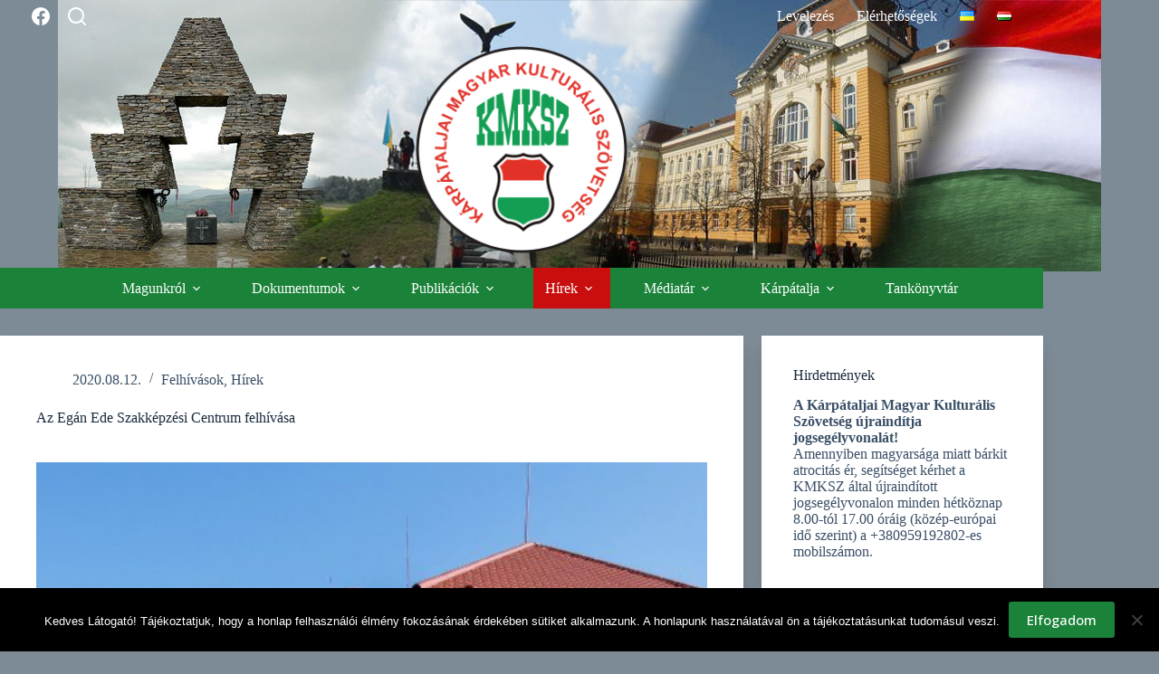

--- FILE ---
content_type: text/html; charset=UTF-8
request_url: https://kmksz.com.ua/2020/08/12/az-egan-ede-szakkepzesi-centrum-felhivasa/
body_size: 17536
content:
<!doctype html>
<html lang="hu-HU">
<head>
	
	<meta charset="UTF-8">
	<meta name="viewport" content="width=device-width, initial-scale=1, maximum-scale=5, viewport-fit=cover">
	<link rel="profile" href="https://gmpg.org/xfn/11">

	<meta name='robots' content='index, follow, max-image-preview:large, max-snippet:-1, max-video-preview:-1' />
	<style>img:is([sizes="auto" i], [sizes^="auto," i]) { contain-intrinsic-size: 3000px 1500px }</style>
	
	<!-- This site is optimized with the Yoast SEO plugin v26.8 - https://yoast.com/product/yoast-seo-wordpress/ -->
	<title>Az Egán Ede Szakképzési Centrum felhívása</title>
	<link rel="canonical" href="https://kmksz.com.ua/2020/08/12/az-egan-ede-szakkepzesi-centrum-felhivasa/" />
	<meta property="og:locale" content="hu_HU" />
	<meta property="og:type" content="article" />
	<meta property="og:title" content="Az Egán Ede Szakképzési Centrum felhívása" />
	<meta property="og:description" content="A II. Rákóczi Ferenc Kárpátaljai Magyar Főiskola Egán Ede Szakképzési Centruma magyarországi szakképző intézményekkel együttműködve felvételt hirdet érettségizett fiatalok számára, Beregszászon, Nagydobronyban és Tiszapéterfalván, a következő szakokra: sportedző-sportszervező (kézilabda, lovaglás) Pénzügyi-számviteli ügyintéző Gyakorló ápoló Szakács pincér Cukrász Bor- és pezsgőgyártó szaktechnikus Mezőgazdasági technikus Mezőgazdasági gépész technikus Erdésztechnikus Kertész autószerelő Informatikai rendszergazda Fodrász Kozmetikus technikus Faipari [&hellip;]" />
	<meta property="og:url" content="https://kmksz.com.ua/2020/08/12/az-egan-ede-szakkepzesi-centrum-felhivasa/" />
	<meta property="og:site_name" content="Kárpátaljai Magyar Kulturális Szövetség" />
	<meta property="article:publisher" content="https://www.facebook.com/K%c3%a1rp%c3%a1taljai-Magyar-Kultur%c3%a1lis-Sz%c3%b6vets%c3%a9g-679467312145877/" />
	<meta property="article:published_time" content="2020-08-12T11:27:40+00:00" />
	<meta property="article:modified_time" content="2020-08-15T11:28:27+00:00" />
	<meta property="og:image" content="https://kmksz.com.ua/wp-content/uploads/2020/08/egan-ede-centrum-dobrony.jpg" />
	<meta property="og:image:width" content="1024" />
	<meta property="og:image:height" content="533" />
	<meta property="og:image:type" content="image/jpeg" />
	<meta name="author" content="Webmester" />
	<meta name="twitter:card" content="summary_large_image" />
	<meta name="twitter:label1" content="Szerző:" />
	<meta name="twitter:data1" content="Webmester" />
	<meta name="twitter:label2" content="Becsült olvasási idő" />
	<meta name="twitter:data2" content="1 perc" />
	<script type="application/ld+json" class="yoast-schema-graph">{"@context":"https://schema.org","@graph":[{"@type":"Article","@id":"https://kmksz.com.ua/2020/08/12/az-egan-ede-szakkepzesi-centrum-felhivasa/#article","isPartOf":{"@id":"https://kmksz.com.ua/2020/08/12/az-egan-ede-szakkepzesi-centrum-felhivasa/"},"author":{"name":"Webmester","@id":"https://kmksz.com.ua/#/schema/person/54faceb633f75c01c6c212ff50ab49ae"},"headline":"Az Egán Ede Szakképzési Centrum felhívása","datePublished":"2020-08-12T11:27:40+00:00","dateModified":"2020-08-15T11:28:27+00:00","mainEntityOfPage":{"@id":"https://kmksz.com.ua/2020/08/12/az-egan-ede-szakkepzesi-centrum-felhivasa/"},"wordCount":170,"commentCount":0,"publisher":{"@id":"https://kmksz.com.ua/#organization"},"image":{"@id":"https://kmksz.com.ua/2020/08/12/az-egan-ede-szakkepzesi-centrum-felhivasa/#primaryimage"},"thumbnailUrl":"https://kmksz.com.ua/wp-content/uploads/2020/08/egan-ede-centrum-dobrony.jpg","articleSection":["Felhívások","Hírek"],"inLanguage":"hu"},{"@type":"WebPage","@id":"https://kmksz.com.ua/2020/08/12/az-egan-ede-szakkepzesi-centrum-felhivasa/","url":"https://kmksz.com.ua/2020/08/12/az-egan-ede-szakkepzesi-centrum-felhivasa/","name":"Az Egán Ede Szakképzési Centrum felhívása","isPartOf":{"@id":"https://kmksz.com.ua/#website"},"primaryImageOfPage":{"@id":"https://kmksz.com.ua/2020/08/12/az-egan-ede-szakkepzesi-centrum-felhivasa/#primaryimage"},"image":{"@id":"https://kmksz.com.ua/2020/08/12/az-egan-ede-szakkepzesi-centrum-felhivasa/#primaryimage"},"thumbnailUrl":"https://kmksz.com.ua/wp-content/uploads/2020/08/egan-ede-centrum-dobrony.jpg","datePublished":"2020-08-12T11:27:40+00:00","dateModified":"2020-08-15T11:28:27+00:00","breadcrumb":{"@id":"https://kmksz.com.ua/2020/08/12/az-egan-ede-szakkepzesi-centrum-felhivasa/#breadcrumb"},"inLanguage":"hu","potentialAction":[{"@type":"ReadAction","target":["https://kmksz.com.ua/2020/08/12/az-egan-ede-szakkepzesi-centrum-felhivasa/"]}]},{"@type":"ImageObject","inLanguage":"hu","@id":"https://kmksz.com.ua/2020/08/12/az-egan-ede-szakkepzesi-centrum-felhivasa/#primaryimage","url":"https://kmksz.com.ua/wp-content/uploads/2020/08/egan-ede-centrum-dobrony.jpg","contentUrl":"https://kmksz.com.ua/wp-content/uploads/2020/08/egan-ede-centrum-dobrony.jpg","width":1024,"height":533},{"@type":"BreadcrumbList","@id":"https://kmksz.com.ua/2020/08/12/az-egan-ede-szakkepzesi-centrum-felhivasa/#breadcrumb","itemListElement":[{"@type":"ListItem","position":1,"name":"Kezdőlap","item":"https://kmksz.com.ua/"},{"@type":"ListItem","position":2,"name":"Az Egán Ede Szakképzési Centrum felhívása"}]},{"@type":"WebSite","@id":"https://kmksz.com.ua/#website","url":"https://kmksz.com.ua/","name":"Kárpátaljai Magyar Kulturális Szövetség","description":"A Kárpátaljai Magyar Kulturális Szövetség 1989. február 26-án alakult Ungváron. A KMKSZ a Kárpátalján élő magyarok kulturális, politikai és szociális érdekeit védő nemzetiségi társadalmi szervezet.","publisher":{"@id":"https://kmksz.com.ua/#organization"},"potentialAction":[{"@type":"SearchAction","target":{"@type":"EntryPoint","urlTemplate":"https://kmksz.com.ua/?s={search_term_string}"},"query-input":{"@type":"PropertyValueSpecification","valueRequired":true,"valueName":"search_term_string"}}],"inLanguage":"hu"},{"@type":"Organization","@id":"https://kmksz.com.ua/#organization","name":"Kárpátaljai Magyar Kulturális Szövetség","url":"https://kmksz.com.ua/","logo":{"@type":"ImageObject","inLanguage":"hu","@id":"https://kmksz.com.ua/#/schema/logo/image/","url":"https://kmksz.com.ua/wp-content/uploads/2024/01/head-logo.png","contentUrl":"https://kmksz.com.ua/wp-content/uploads/2024/01/head-logo.png","width":230,"height":226,"caption":"Kárpátaljai Magyar Kulturális Szövetség"},"image":{"@id":"https://kmksz.com.ua/#/schema/logo/image/"},"sameAs":["https://www.facebook.com/Kárpátaljai-Magyar-Kulturális-Szövetség-679467312145877/","https://www.youtube.com/channel/UC7i2D1IDQCfzVtrUi59INvg"]},{"@type":"Person","@id":"https://kmksz.com.ua/#/schema/person/54faceb633f75c01c6c212ff50ab49ae","name":"Webmester"}]}</script>
	<!-- / Yoast SEO plugin. -->


<link rel='dns-prefetch' href='//fonts.googleapis.com' />
<link rel="alternate" type="application/rss+xml" title="Kárpátaljai Magyar Kulturális Szövetség &raquo; hírcsatorna" href="https://kmksz.com.ua/feed/" />
<link rel='stylesheet' id='blocksy-dynamic-global-css' href='https://kmksz.com.ua/wp-content/uploads/blocksy/css/global.css?ver=31630' media='all' />
<link rel='stylesheet' id='wp-block-library-css' href='https://kmksz.com.ua/wp-includes/css/dist/block-library/style.min.css?ver=6.8.3' media='all' />
<style id='global-styles-inline-css'>
:root{--wp--preset--aspect-ratio--square: 1;--wp--preset--aspect-ratio--4-3: 4/3;--wp--preset--aspect-ratio--3-4: 3/4;--wp--preset--aspect-ratio--3-2: 3/2;--wp--preset--aspect-ratio--2-3: 2/3;--wp--preset--aspect-ratio--16-9: 16/9;--wp--preset--aspect-ratio--9-16: 9/16;--wp--preset--color--black: #000000;--wp--preset--color--cyan-bluish-gray: #abb8c3;--wp--preset--color--white: #ffffff;--wp--preset--color--pale-pink: #f78da7;--wp--preset--color--vivid-red: #cf2e2e;--wp--preset--color--luminous-vivid-orange: #ff6900;--wp--preset--color--luminous-vivid-amber: #fcb900;--wp--preset--color--light-green-cyan: #7bdcb5;--wp--preset--color--vivid-green-cyan: #00d084;--wp--preset--color--pale-cyan-blue: #8ed1fc;--wp--preset--color--vivid-cyan-blue: #0693e3;--wp--preset--color--vivid-purple: #9b51e0;--wp--preset--color--palette-color-1: var(--theme-palette-color-1, #1b8339);--wp--preset--color--palette-color-2: var(--theme-palette-color-2, #d32e12);--wp--preset--color--palette-color-3: var(--theme-palette-color-3, #3A4F66);--wp--preset--color--palette-color-4: var(--theme-palette-color-4, #192a3d);--wp--preset--color--palette-color-5: var(--theme-palette-color-5, #e1e8ed);--wp--preset--color--palette-color-6: var(--theme-palette-color-6, #f2f5f7);--wp--preset--color--palette-color-7: var(--theme-palette-color-7, #FAFBFC);--wp--preset--color--palette-color-8: var(--theme-palette-color-8, #ffffff);--wp--preset--gradient--vivid-cyan-blue-to-vivid-purple: linear-gradient(135deg,rgba(6,147,227,1) 0%,rgb(155,81,224) 100%);--wp--preset--gradient--light-green-cyan-to-vivid-green-cyan: linear-gradient(135deg,rgb(122,220,180) 0%,rgb(0,208,130) 100%);--wp--preset--gradient--luminous-vivid-amber-to-luminous-vivid-orange: linear-gradient(135deg,rgba(252,185,0,1) 0%,rgba(255,105,0,1) 100%);--wp--preset--gradient--luminous-vivid-orange-to-vivid-red: linear-gradient(135deg,rgba(255,105,0,1) 0%,rgb(207,46,46) 100%);--wp--preset--gradient--very-light-gray-to-cyan-bluish-gray: linear-gradient(135deg,rgb(238,238,238) 0%,rgb(169,184,195) 100%);--wp--preset--gradient--cool-to-warm-spectrum: linear-gradient(135deg,rgb(74,234,220) 0%,rgb(151,120,209) 20%,rgb(207,42,186) 40%,rgb(238,44,130) 60%,rgb(251,105,98) 80%,rgb(254,248,76) 100%);--wp--preset--gradient--blush-light-purple: linear-gradient(135deg,rgb(255,206,236) 0%,rgb(152,150,240) 100%);--wp--preset--gradient--blush-bordeaux: linear-gradient(135deg,rgb(254,205,165) 0%,rgb(254,45,45) 50%,rgb(107,0,62) 100%);--wp--preset--gradient--luminous-dusk: linear-gradient(135deg,rgb(255,203,112) 0%,rgb(199,81,192) 50%,rgb(65,88,208) 100%);--wp--preset--gradient--pale-ocean: linear-gradient(135deg,rgb(255,245,203) 0%,rgb(182,227,212) 50%,rgb(51,167,181) 100%);--wp--preset--gradient--electric-grass: linear-gradient(135deg,rgb(202,248,128) 0%,rgb(113,206,126) 100%);--wp--preset--gradient--midnight: linear-gradient(135deg,rgb(2,3,129) 0%,rgb(40,116,252) 100%);--wp--preset--gradient--juicy-peach: linear-gradient(to right, #ffecd2 0%, #fcb69f 100%);--wp--preset--gradient--young-passion: linear-gradient(to right, #ff8177 0%, #ff867a 0%, #ff8c7f 21%, #f99185 52%, #cf556c 78%, #b12a5b 100%);--wp--preset--gradient--true-sunset: linear-gradient(to right, #fa709a 0%, #fee140 100%);--wp--preset--gradient--morpheus-den: linear-gradient(to top, #30cfd0 0%, #330867 100%);--wp--preset--gradient--plum-plate: linear-gradient(135deg, #667eea 0%, #764ba2 100%);--wp--preset--gradient--aqua-splash: linear-gradient(15deg, #13547a 0%, #80d0c7 100%);--wp--preset--gradient--love-kiss: linear-gradient(to top, #ff0844 0%, #ffb199 100%);--wp--preset--gradient--new-retrowave: linear-gradient(to top, #3b41c5 0%, #a981bb 49%, #ffc8a9 100%);--wp--preset--gradient--plum-bath: linear-gradient(to top, #cc208e 0%, #6713d2 100%);--wp--preset--gradient--high-flight: linear-gradient(to right, #0acffe 0%, #495aff 100%);--wp--preset--gradient--teen-party: linear-gradient(-225deg, #FF057C 0%, #8D0B93 50%, #321575 100%);--wp--preset--gradient--fabled-sunset: linear-gradient(-225deg, #231557 0%, #44107A 29%, #FF1361 67%, #FFF800 100%);--wp--preset--gradient--arielle-smile: radial-gradient(circle 248px at center, #16d9e3 0%, #30c7ec 47%, #46aef7 100%);--wp--preset--gradient--itmeo-branding: linear-gradient(180deg, #2af598 0%, #009efd 100%);--wp--preset--gradient--deep-blue: linear-gradient(to right, #6a11cb 0%, #2575fc 100%);--wp--preset--gradient--strong-bliss: linear-gradient(to right, #f78ca0 0%, #f9748f 19%, #fd868c 60%, #fe9a8b 100%);--wp--preset--gradient--sweet-period: linear-gradient(to top, #3f51b1 0%, #5a55ae 13%, #7b5fac 25%, #8f6aae 38%, #a86aa4 50%, #cc6b8e 62%, #f18271 75%, #f3a469 87%, #f7c978 100%);--wp--preset--gradient--purple-division: linear-gradient(to top, #7028e4 0%, #e5b2ca 100%);--wp--preset--gradient--cold-evening: linear-gradient(to top, #0c3483 0%, #a2b6df 100%, #6b8cce 100%, #a2b6df 100%);--wp--preset--gradient--mountain-rock: linear-gradient(to right, #868f96 0%, #596164 100%);--wp--preset--gradient--desert-hump: linear-gradient(to top, #c79081 0%, #dfa579 100%);--wp--preset--gradient--ethernal-constance: linear-gradient(to top, #09203f 0%, #537895 100%);--wp--preset--gradient--happy-memories: linear-gradient(-60deg, #ff5858 0%, #f09819 100%);--wp--preset--gradient--grown-early: linear-gradient(to top, #0ba360 0%, #3cba92 100%);--wp--preset--gradient--morning-salad: linear-gradient(-225deg, #B7F8DB 0%, #50A7C2 100%);--wp--preset--gradient--night-call: linear-gradient(-225deg, #AC32E4 0%, #7918F2 48%, #4801FF 100%);--wp--preset--gradient--mind-crawl: linear-gradient(-225deg, #473B7B 0%, #3584A7 51%, #30D2BE 100%);--wp--preset--gradient--angel-care: linear-gradient(-225deg, #FFE29F 0%, #FFA99F 48%, #FF719A 100%);--wp--preset--gradient--juicy-cake: linear-gradient(to top, #e14fad 0%, #f9d423 100%);--wp--preset--gradient--rich-metal: linear-gradient(to right, #d7d2cc 0%, #304352 100%);--wp--preset--gradient--mole-hall: linear-gradient(-20deg, #616161 0%, #9bc5c3 100%);--wp--preset--gradient--cloudy-knoxville: linear-gradient(120deg, #fdfbfb 0%, #ebedee 100%);--wp--preset--gradient--soft-grass: linear-gradient(to top, #c1dfc4 0%, #deecdd 100%);--wp--preset--gradient--saint-petersburg: linear-gradient(135deg, #f5f7fa 0%, #c3cfe2 100%);--wp--preset--gradient--everlasting-sky: linear-gradient(135deg, #fdfcfb 0%, #e2d1c3 100%);--wp--preset--gradient--kind-steel: linear-gradient(-20deg, #e9defa 0%, #fbfcdb 100%);--wp--preset--gradient--over-sun: linear-gradient(60deg, #abecd6 0%, #fbed96 100%);--wp--preset--gradient--premium-white: linear-gradient(to top, #d5d4d0 0%, #d5d4d0 1%, #eeeeec 31%, #efeeec 75%, #e9e9e7 100%);--wp--preset--gradient--clean-mirror: linear-gradient(45deg, #93a5cf 0%, #e4efe9 100%);--wp--preset--gradient--wild-apple: linear-gradient(to top, #d299c2 0%, #fef9d7 100%);--wp--preset--gradient--snow-again: linear-gradient(to top, #e6e9f0 0%, #eef1f5 100%);--wp--preset--gradient--confident-cloud: linear-gradient(to top, #dad4ec 0%, #dad4ec 1%, #f3e7e9 100%);--wp--preset--gradient--glass-water: linear-gradient(to top, #dfe9f3 0%, white 100%);--wp--preset--gradient--perfect-white: linear-gradient(-225deg, #E3FDF5 0%, #FFE6FA 100%);--wp--preset--font-size--small: 13px;--wp--preset--font-size--medium: 20px;--wp--preset--font-size--large: clamp(22px, 1.375rem + ((1vw - 3.2px) * 0.625), 30px);--wp--preset--font-size--x-large: clamp(30px, 1.875rem + ((1vw - 3.2px) * 1.563), 50px);--wp--preset--font-size--xx-large: clamp(45px, 2.813rem + ((1vw - 3.2px) * 2.734), 80px);--wp--preset--spacing--20: 0.44rem;--wp--preset--spacing--30: 0.67rem;--wp--preset--spacing--40: 1rem;--wp--preset--spacing--50: 1.5rem;--wp--preset--spacing--60: 2.25rem;--wp--preset--spacing--70: 3.38rem;--wp--preset--spacing--80: 5.06rem;--wp--preset--shadow--natural: 6px 6px 9px rgba(0, 0, 0, 0.2);--wp--preset--shadow--deep: 12px 12px 50px rgba(0, 0, 0, 0.4);--wp--preset--shadow--sharp: 6px 6px 0px rgba(0, 0, 0, 0.2);--wp--preset--shadow--outlined: 6px 6px 0px -3px rgba(255, 255, 255, 1), 6px 6px rgba(0, 0, 0, 1);--wp--preset--shadow--crisp: 6px 6px 0px rgba(0, 0, 0, 1);}:root { --wp--style--global--content-size: var(--theme-block-max-width);--wp--style--global--wide-size: var(--theme-block-wide-max-width); }:where(body) { margin: 0; }.wp-site-blocks > .alignleft { float: left; margin-right: 2em; }.wp-site-blocks > .alignright { float: right; margin-left: 2em; }.wp-site-blocks > .aligncenter { justify-content: center; margin-left: auto; margin-right: auto; }:where(.wp-site-blocks) > * { margin-block-start: var(--theme-content-spacing); margin-block-end: 0; }:where(.wp-site-blocks) > :first-child { margin-block-start: 0; }:where(.wp-site-blocks) > :last-child { margin-block-end: 0; }:root { --wp--style--block-gap: var(--theme-content-spacing); }:root :where(.is-layout-flow) > :first-child{margin-block-start: 0;}:root :where(.is-layout-flow) > :last-child{margin-block-end: 0;}:root :where(.is-layout-flow) > *{margin-block-start: var(--theme-content-spacing);margin-block-end: 0;}:root :where(.is-layout-constrained) > :first-child{margin-block-start: 0;}:root :where(.is-layout-constrained) > :last-child{margin-block-end: 0;}:root :where(.is-layout-constrained) > *{margin-block-start: var(--theme-content-spacing);margin-block-end: 0;}:root :where(.is-layout-flex){gap: var(--theme-content-spacing);}:root :where(.is-layout-grid){gap: var(--theme-content-spacing);}.is-layout-flow > .alignleft{float: left;margin-inline-start: 0;margin-inline-end: 2em;}.is-layout-flow > .alignright{float: right;margin-inline-start: 2em;margin-inline-end: 0;}.is-layout-flow > .aligncenter{margin-left: auto !important;margin-right: auto !important;}.is-layout-constrained > .alignleft{float: left;margin-inline-start: 0;margin-inline-end: 2em;}.is-layout-constrained > .alignright{float: right;margin-inline-start: 2em;margin-inline-end: 0;}.is-layout-constrained > .aligncenter{margin-left: auto !important;margin-right: auto !important;}.is-layout-constrained > :where(:not(.alignleft):not(.alignright):not(.alignfull)){max-width: var(--wp--style--global--content-size);margin-left: auto !important;margin-right: auto !important;}.is-layout-constrained > .alignwide{max-width: var(--wp--style--global--wide-size);}body .is-layout-flex{display: flex;}.is-layout-flex{flex-wrap: wrap;align-items: center;}.is-layout-flex > :is(*, div){margin: 0;}body .is-layout-grid{display: grid;}.is-layout-grid > :is(*, div){margin: 0;}body{padding-top: 0px;padding-right: 0px;padding-bottom: 0px;padding-left: 0px;}.has-black-color{color: var(--wp--preset--color--black) !important;}.has-cyan-bluish-gray-color{color: var(--wp--preset--color--cyan-bluish-gray) !important;}.has-white-color{color: var(--wp--preset--color--white) !important;}.has-pale-pink-color{color: var(--wp--preset--color--pale-pink) !important;}.has-vivid-red-color{color: var(--wp--preset--color--vivid-red) !important;}.has-luminous-vivid-orange-color{color: var(--wp--preset--color--luminous-vivid-orange) !important;}.has-luminous-vivid-amber-color{color: var(--wp--preset--color--luminous-vivid-amber) !important;}.has-light-green-cyan-color{color: var(--wp--preset--color--light-green-cyan) !important;}.has-vivid-green-cyan-color{color: var(--wp--preset--color--vivid-green-cyan) !important;}.has-pale-cyan-blue-color{color: var(--wp--preset--color--pale-cyan-blue) !important;}.has-vivid-cyan-blue-color{color: var(--wp--preset--color--vivid-cyan-blue) !important;}.has-vivid-purple-color{color: var(--wp--preset--color--vivid-purple) !important;}.has-palette-color-1-color{color: var(--wp--preset--color--palette-color-1) !important;}.has-palette-color-2-color{color: var(--wp--preset--color--palette-color-2) !important;}.has-palette-color-3-color{color: var(--wp--preset--color--palette-color-3) !important;}.has-palette-color-4-color{color: var(--wp--preset--color--palette-color-4) !important;}.has-palette-color-5-color{color: var(--wp--preset--color--palette-color-5) !important;}.has-palette-color-6-color{color: var(--wp--preset--color--palette-color-6) !important;}.has-palette-color-7-color{color: var(--wp--preset--color--palette-color-7) !important;}.has-palette-color-8-color{color: var(--wp--preset--color--palette-color-8) !important;}.has-black-background-color{background-color: var(--wp--preset--color--black) !important;}.has-cyan-bluish-gray-background-color{background-color: var(--wp--preset--color--cyan-bluish-gray) !important;}.has-white-background-color{background-color: var(--wp--preset--color--white) !important;}.has-pale-pink-background-color{background-color: var(--wp--preset--color--pale-pink) !important;}.has-vivid-red-background-color{background-color: var(--wp--preset--color--vivid-red) !important;}.has-luminous-vivid-orange-background-color{background-color: var(--wp--preset--color--luminous-vivid-orange) !important;}.has-luminous-vivid-amber-background-color{background-color: var(--wp--preset--color--luminous-vivid-amber) !important;}.has-light-green-cyan-background-color{background-color: var(--wp--preset--color--light-green-cyan) !important;}.has-vivid-green-cyan-background-color{background-color: var(--wp--preset--color--vivid-green-cyan) !important;}.has-pale-cyan-blue-background-color{background-color: var(--wp--preset--color--pale-cyan-blue) !important;}.has-vivid-cyan-blue-background-color{background-color: var(--wp--preset--color--vivid-cyan-blue) !important;}.has-vivid-purple-background-color{background-color: var(--wp--preset--color--vivid-purple) !important;}.has-palette-color-1-background-color{background-color: var(--wp--preset--color--palette-color-1) !important;}.has-palette-color-2-background-color{background-color: var(--wp--preset--color--palette-color-2) !important;}.has-palette-color-3-background-color{background-color: var(--wp--preset--color--palette-color-3) !important;}.has-palette-color-4-background-color{background-color: var(--wp--preset--color--palette-color-4) !important;}.has-palette-color-5-background-color{background-color: var(--wp--preset--color--palette-color-5) !important;}.has-palette-color-6-background-color{background-color: var(--wp--preset--color--palette-color-6) !important;}.has-palette-color-7-background-color{background-color: var(--wp--preset--color--palette-color-7) !important;}.has-palette-color-8-background-color{background-color: var(--wp--preset--color--palette-color-8) !important;}.has-black-border-color{border-color: var(--wp--preset--color--black) !important;}.has-cyan-bluish-gray-border-color{border-color: var(--wp--preset--color--cyan-bluish-gray) !important;}.has-white-border-color{border-color: var(--wp--preset--color--white) !important;}.has-pale-pink-border-color{border-color: var(--wp--preset--color--pale-pink) !important;}.has-vivid-red-border-color{border-color: var(--wp--preset--color--vivid-red) !important;}.has-luminous-vivid-orange-border-color{border-color: var(--wp--preset--color--luminous-vivid-orange) !important;}.has-luminous-vivid-amber-border-color{border-color: var(--wp--preset--color--luminous-vivid-amber) !important;}.has-light-green-cyan-border-color{border-color: var(--wp--preset--color--light-green-cyan) !important;}.has-vivid-green-cyan-border-color{border-color: var(--wp--preset--color--vivid-green-cyan) !important;}.has-pale-cyan-blue-border-color{border-color: var(--wp--preset--color--pale-cyan-blue) !important;}.has-vivid-cyan-blue-border-color{border-color: var(--wp--preset--color--vivid-cyan-blue) !important;}.has-vivid-purple-border-color{border-color: var(--wp--preset--color--vivid-purple) !important;}.has-palette-color-1-border-color{border-color: var(--wp--preset--color--palette-color-1) !important;}.has-palette-color-2-border-color{border-color: var(--wp--preset--color--palette-color-2) !important;}.has-palette-color-3-border-color{border-color: var(--wp--preset--color--palette-color-3) !important;}.has-palette-color-4-border-color{border-color: var(--wp--preset--color--palette-color-4) !important;}.has-palette-color-5-border-color{border-color: var(--wp--preset--color--palette-color-5) !important;}.has-palette-color-6-border-color{border-color: var(--wp--preset--color--palette-color-6) !important;}.has-palette-color-7-border-color{border-color: var(--wp--preset--color--palette-color-7) !important;}.has-palette-color-8-border-color{border-color: var(--wp--preset--color--palette-color-8) !important;}.has-vivid-cyan-blue-to-vivid-purple-gradient-background{background: var(--wp--preset--gradient--vivid-cyan-blue-to-vivid-purple) !important;}.has-light-green-cyan-to-vivid-green-cyan-gradient-background{background: var(--wp--preset--gradient--light-green-cyan-to-vivid-green-cyan) !important;}.has-luminous-vivid-amber-to-luminous-vivid-orange-gradient-background{background: var(--wp--preset--gradient--luminous-vivid-amber-to-luminous-vivid-orange) !important;}.has-luminous-vivid-orange-to-vivid-red-gradient-background{background: var(--wp--preset--gradient--luminous-vivid-orange-to-vivid-red) !important;}.has-very-light-gray-to-cyan-bluish-gray-gradient-background{background: var(--wp--preset--gradient--very-light-gray-to-cyan-bluish-gray) !important;}.has-cool-to-warm-spectrum-gradient-background{background: var(--wp--preset--gradient--cool-to-warm-spectrum) !important;}.has-blush-light-purple-gradient-background{background: var(--wp--preset--gradient--blush-light-purple) !important;}.has-blush-bordeaux-gradient-background{background: var(--wp--preset--gradient--blush-bordeaux) !important;}.has-luminous-dusk-gradient-background{background: var(--wp--preset--gradient--luminous-dusk) !important;}.has-pale-ocean-gradient-background{background: var(--wp--preset--gradient--pale-ocean) !important;}.has-electric-grass-gradient-background{background: var(--wp--preset--gradient--electric-grass) !important;}.has-midnight-gradient-background{background: var(--wp--preset--gradient--midnight) !important;}.has-juicy-peach-gradient-background{background: var(--wp--preset--gradient--juicy-peach) !important;}.has-young-passion-gradient-background{background: var(--wp--preset--gradient--young-passion) !important;}.has-true-sunset-gradient-background{background: var(--wp--preset--gradient--true-sunset) !important;}.has-morpheus-den-gradient-background{background: var(--wp--preset--gradient--morpheus-den) !important;}.has-plum-plate-gradient-background{background: var(--wp--preset--gradient--plum-plate) !important;}.has-aqua-splash-gradient-background{background: var(--wp--preset--gradient--aqua-splash) !important;}.has-love-kiss-gradient-background{background: var(--wp--preset--gradient--love-kiss) !important;}.has-new-retrowave-gradient-background{background: var(--wp--preset--gradient--new-retrowave) !important;}.has-plum-bath-gradient-background{background: var(--wp--preset--gradient--plum-bath) !important;}.has-high-flight-gradient-background{background: var(--wp--preset--gradient--high-flight) !important;}.has-teen-party-gradient-background{background: var(--wp--preset--gradient--teen-party) !important;}.has-fabled-sunset-gradient-background{background: var(--wp--preset--gradient--fabled-sunset) !important;}.has-arielle-smile-gradient-background{background: var(--wp--preset--gradient--arielle-smile) !important;}.has-itmeo-branding-gradient-background{background: var(--wp--preset--gradient--itmeo-branding) !important;}.has-deep-blue-gradient-background{background: var(--wp--preset--gradient--deep-blue) !important;}.has-strong-bliss-gradient-background{background: var(--wp--preset--gradient--strong-bliss) !important;}.has-sweet-period-gradient-background{background: var(--wp--preset--gradient--sweet-period) !important;}.has-purple-division-gradient-background{background: var(--wp--preset--gradient--purple-division) !important;}.has-cold-evening-gradient-background{background: var(--wp--preset--gradient--cold-evening) !important;}.has-mountain-rock-gradient-background{background: var(--wp--preset--gradient--mountain-rock) !important;}.has-desert-hump-gradient-background{background: var(--wp--preset--gradient--desert-hump) !important;}.has-ethernal-constance-gradient-background{background: var(--wp--preset--gradient--ethernal-constance) !important;}.has-happy-memories-gradient-background{background: var(--wp--preset--gradient--happy-memories) !important;}.has-grown-early-gradient-background{background: var(--wp--preset--gradient--grown-early) !important;}.has-morning-salad-gradient-background{background: var(--wp--preset--gradient--morning-salad) !important;}.has-night-call-gradient-background{background: var(--wp--preset--gradient--night-call) !important;}.has-mind-crawl-gradient-background{background: var(--wp--preset--gradient--mind-crawl) !important;}.has-angel-care-gradient-background{background: var(--wp--preset--gradient--angel-care) !important;}.has-juicy-cake-gradient-background{background: var(--wp--preset--gradient--juicy-cake) !important;}.has-rich-metal-gradient-background{background: var(--wp--preset--gradient--rich-metal) !important;}.has-mole-hall-gradient-background{background: var(--wp--preset--gradient--mole-hall) !important;}.has-cloudy-knoxville-gradient-background{background: var(--wp--preset--gradient--cloudy-knoxville) !important;}.has-soft-grass-gradient-background{background: var(--wp--preset--gradient--soft-grass) !important;}.has-saint-petersburg-gradient-background{background: var(--wp--preset--gradient--saint-petersburg) !important;}.has-everlasting-sky-gradient-background{background: var(--wp--preset--gradient--everlasting-sky) !important;}.has-kind-steel-gradient-background{background: var(--wp--preset--gradient--kind-steel) !important;}.has-over-sun-gradient-background{background: var(--wp--preset--gradient--over-sun) !important;}.has-premium-white-gradient-background{background: var(--wp--preset--gradient--premium-white) !important;}.has-clean-mirror-gradient-background{background: var(--wp--preset--gradient--clean-mirror) !important;}.has-wild-apple-gradient-background{background: var(--wp--preset--gradient--wild-apple) !important;}.has-snow-again-gradient-background{background: var(--wp--preset--gradient--snow-again) !important;}.has-confident-cloud-gradient-background{background: var(--wp--preset--gradient--confident-cloud) !important;}.has-glass-water-gradient-background{background: var(--wp--preset--gradient--glass-water) !important;}.has-perfect-white-gradient-background{background: var(--wp--preset--gradient--perfect-white) !important;}.has-small-font-size{font-size: var(--wp--preset--font-size--small) !important;}.has-medium-font-size{font-size: var(--wp--preset--font-size--medium) !important;}.has-large-font-size{font-size: var(--wp--preset--font-size--large) !important;}.has-x-large-font-size{font-size: var(--wp--preset--font-size--x-large) !important;}.has-xx-large-font-size{font-size: var(--wp--preset--font-size--xx-large) !important;}
:root :where(.wp-block-pullquote){font-size: clamp(0.984em, 0.984rem + ((1vw - 0.2em) * 0.645), 1.5em);line-height: 1.6;}
</style>
<link rel='stylesheet' id='simply-gallery-block-frontend-css' href='https://kmksz.com.ua/wp-content/plugins/simply-gallery-block/blocks/pgc_sgb.min.style.css?ver=3.3.2' media='all' />
<link rel='stylesheet' id='pgc-simply-gallery-plugin-lightbox-style-css' href='https://kmksz.com.ua/wp-content/plugins/simply-gallery-block/plugins/pgc_sgb_lightbox.min.style.css?ver=3.3.2' media='all' />
<link rel='stylesheet' id='cookie-notice-front-css' href='https://kmksz.com.ua/wp-content/plugins/cookie-notice/css/front.min.css?ver=2.5.11' media='all' />
<link rel='stylesheet' id='tankonyvek-css' href='https://kmksz.com.ua/wp-content/plugins/tankonyvtar/css/tankonyvek.css?ver=6.8.3' media='all' />
<link rel='stylesheet' id='tablesorter-css' href='https://kmksz.com.ua/wp-content/plugins/tankonyvtar/css/tablesorter-css/theme.bootstrap.min.css?ver=6.8.3' media='all' />
<link rel='stylesheet' id='jquery-ui-style-css' href='https://kmksz.com.ua/wp-content/plugins/tankonyvtar/css/jquery-ui.css' media='all' />
<link rel='stylesheet' id='da-wp-swiper-slides-frontend-css' href='https://kmksz.com.ua/wp-content/plugins/wp-swiper/build/frontend.css?ver=1.3.12' media='all' />
<link rel='stylesheet' id='source-affix-plugin-styles-css' href='https://kmksz.com.ua/wp-content/plugins/source-affix/assets/css/public.min.css?ver=2.0.5' media='all' />
<link rel='stylesheet' id='parent-style-css' href='https://kmksz.com.ua/wp-content/themes/blocksy/style.css?ver=6.8.3' media='all' />
<link rel='stylesheet' id='blocksy-child-style-css' href='https://kmksz.com.ua/wp-content/themes/blocksy-child/style.css?ver=20241124' media='all' />
<link rel='stylesheet' id='blocksy-fonts-font-source-google-css' href='https://fonts.googleapis.com/css2?family=Open%20Sans:wght@400;500;600;700&#038;display=swap' media='all' />
<link rel='stylesheet' id='ct-main-styles-css' href='https://kmksz.com.ua/wp-content/themes/blocksy/static/bundle/main.min.css?ver=2.1.25' media='all' />
<link rel='stylesheet' id='ct-page-title-styles-css' href='https://kmksz.com.ua/wp-content/themes/blocksy/static/bundle/page-title.min.css?ver=2.1.25' media='all' />
<link rel='stylesheet' id='ct-sidebar-styles-css' href='https://kmksz.com.ua/wp-content/themes/blocksy/static/bundle/sidebar.min.css?ver=2.1.25' media='all' />
<script src="https://kmksz.com.ua/wp-includes/js/jquery/jquery.min.js?ver=3.7.1" id="jquery-core-js"></script>
<script src="https://kmksz.com.ua/wp-includes/js/jquery/jquery-migrate.min.js?ver=3.4.1" id="jquery-migrate-js"></script>
<script src="https://kmksz.com.ua/wp-content/plugins/tankonyvtar/js/tablesorter-js/jquery.tablesorter.min.js?ver=1" id="tablesorter-js"></script>
<script src="https://kmksz.com.ua/wp-content/plugins/tankonyvtar/js/tablesorter-js/jquery.tablesorter.widgets.min.js?ver=1" id="tablesorter-widgets-js"></script>
<script src="https://kmksz.com.ua/wp-content/plugins/wp-swiper/build/frontend.build.js?ver=1.3.12" id="da-wp-swiper-slides-frontend-js"></script>
<link rel="https://api.w.org/" href="https://kmksz.com.ua/wp-json/" /><link rel="alternate" title="JSON" type="application/json" href="https://kmksz.com.ua/wp-json/wp/v2/posts/10877" /><link rel="EditURI" type="application/rsd+xml" title="RSD" href="https://kmksz.com.ua/xmlrpc.php?rsd" />
<link rel='shortlink' href='https://kmksz.com.ua/?p=10877' />
<link rel="alternate" title="oEmbed (JSON)" type="application/json+oembed" href="https://kmksz.com.ua/wp-json/oembed/1.0/embed?url=https%3A%2F%2Fkmksz.com.ua%2F2020%2F08%2F12%2Faz-egan-ede-szakkepzesi-centrum-felhivasa%2F&#038;lang=hu" />
<link rel="alternate" title="oEmbed (XML)" type="text/xml+oembed" href="https://kmksz.com.ua/wp-json/oembed/1.0/embed?url=https%3A%2F%2Fkmksz.com.ua%2F2020%2F08%2F12%2Faz-egan-ede-szakkepzesi-centrum-felhivasa%2F&#038;format=xml&#038;lang=hu" />
<noscript><style>.simply-gallery-amp{ display: block !important; }</style></noscript><noscript><style>.sgb-preloader{ display: none !important; }</style></noscript><noscript><link rel='stylesheet' href='https://kmksz.com.ua/wp-content/themes/blocksy/static/bundle/no-scripts.min.css' type='text/css'></noscript>
<link rel="icon" href="https://kmksz.com.ua/wp-content/uploads/2024/01/cropped-cropped-head-logo-32x32.png" sizes="32x32" />
<link rel="icon" href="https://kmksz.com.ua/wp-content/uploads/2024/01/cropped-cropped-head-logo-192x192.png" sizes="192x192" />
<link rel="apple-touch-icon" href="https://kmksz.com.ua/wp-content/uploads/2024/01/cropped-cropped-head-logo-180x180.png" />
<meta name="msapplication-TileImage" content="https://kmksz.com.ua/wp-content/uploads/2024/01/cropped-cropped-head-logo-270x270.png" />
	</head>


<body class="wp-singular post-template-default single single-post postid-10877 single-format-standard wp-custom-logo wp-embed-responsive wp-theme-blocksy wp-child-theme-blocksy-child cookies-not-set gspbody gspb-bodyfront" data-link="type-2" data-prefix="single_blog_post" data-header="type-1:sticky" data-footer="type-1" itemscope="itemscope" itemtype="https://schema.org/Blog">

<a class="skip-link screen-reader-text" href="#main">Skip to content</a><div class="ct-drawer-canvas" data-location="start">
		<div id="search-modal" class="ct-panel" data-behaviour="modal" role="dialog" aria-label="Search modal" inert>
			<div class="ct-panel-actions">
				<button class="ct-toggle-close" data-type="type-1" aria-label="Close search modal">
					<svg class="ct-icon" width="12" height="12" viewBox="0 0 15 15"><path d="M1 15a1 1 0 01-.71-.29 1 1 0 010-1.41l5.8-5.8-5.8-5.8A1 1 0 011.7.29l5.8 5.8 5.8-5.8a1 1 0 011.41 1.41l-5.8 5.8 5.8 5.8a1 1 0 01-1.41 1.41l-5.8-5.8-5.8 5.8A1 1 0 011 15z"/></svg>				</button>
			</div>

			<div class="ct-panel-content">
				

<form role="search" method="get" class="ct-search-form"  action="https://kmksz.com.ua/" aria-haspopup="listbox" data-live-results="thumbs">

	<input
		type="search" class="modal-field"		placeholder="Keresés..."
		value=""
		name="s"
		autocomplete="off"
		title="Search for..."
		aria-label="Search for..."
			>

	<div class="ct-search-form-controls">
		
		<button type="submit" class="wp-element-button" data-button="icon" aria-label="Search button">
			<svg class="ct-icon ct-search-button-content" aria-hidden="true" width="15" height="15" viewBox="0 0 15 15"><path d="M14.8,13.7L12,11c0.9-1.2,1.5-2.6,1.5-4.2c0-3.7-3-6.8-6.8-6.8S0,3,0,6.8s3,6.8,6.8,6.8c1.6,0,3.1-0.6,4.2-1.5l2.8,2.8c0.1,0.1,0.3,0.2,0.5,0.2s0.4-0.1,0.5-0.2C15.1,14.5,15.1,14,14.8,13.7z M1.5,6.8c0-2.9,2.4-5.2,5.2-5.2S12,3.9,12,6.8S9.6,12,6.8,12S1.5,9.6,1.5,6.8z"/></svg>
			<span class="ct-ajax-loader">
				<svg viewBox="0 0 24 24">
					<circle cx="12" cy="12" r="10" opacity="0.2" fill="none" stroke="currentColor" stroke-miterlimit="10" stroke-width="2"/>

					<path d="m12,2c5.52,0,10,4.48,10,10" fill="none" stroke="currentColor" stroke-linecap="round" stroke-miterlimit="10" stroke-width="2">
						<animateTransform
							attributeName="transform"
							attributeType="XML"
							type="rotate"
							dur="0.6s"
							from="0 12 12"
							to="360 12 12"
							repeatCount="indefinite"
						/>
					</path>
				</svg>
			</span>
		</button>

		
					<input type="hidden" name="ct_post_type" value="post:page">
		
		

			</div>

			<div class="screen-reader-text" aria-live="polite" role="status">
			No results		</div>
	
</form>


			</div>
		</div>

		<div id="offcanvas" class="ct-panel ct-header" data-behaviour="modal" role="dialog" aria-label="Offcanvas modal" inert="">
		<div class="ct-panel-actions">
			
			<button class="ct-toggle-close" data-type="type-1" aria-label="Close drawer">
				<svg class="ct-icon" width="12" height="12" viewBox="0 0 15 15"><path d="M1 15a1 1 0 01-.71-.29 1 1 0 010-1.41l5.8-5.8-5.8-5.8A1 1 0 011.7.29l5.8 5.8 5.8-5.8a1 1 0 011.41 1.41l-5.8 5.8 5.8 5.8a1 1 0 01-1.41 1.41l-5.8-5.8-5.8 5.8A1 1 0 011 15z"/></svg>
			</button>
		</div>
		<div class="ct-panel-content" data-device="desktop"><div class="ct-panel-content-inner"></div></div><div class="ct-panel-content" data-device="mobile"><div class="ct-panel-content-inner">
<a href="https://kmksz.com.ua/" class="site-logo-container" data-id="offcanvas-logo" rel="home" itemprop="url">
			<img width="230" height="226" src="https://kmksz.com.ua/wp-content/uploads/2024/01/head-logo.png" class="default-logo" alt="Kárpátaljai Magyar Kulturális Szövetség" decoding="async" />	</a>


<nav
	class="mobile-menu menu-container has-submenu"
	data-id="mobile-menu" data-interaction="click" data-toggle-type="type-2" data-submenu-dots="yes"	aria-label="Mobile HU">

	<ul id="menu-mobile-hu" class=""><li id="menu-item-19033" class="pll-parent-menu-item menu-item menu-item-type-custom menu-item-object-custom current-menu-parent menu-item-has-children menu-item-19033"><span class="ct-sub-menu-parent"><a href="#pll_switcher" class="ct-menu-link"><img src="[data-uri]" alt="" width="16" height="11" style="width: 16px; height: 11px;" /><span style="margin-left:0.3em;">Magyar</span></a><button class="ct-toggle-dropdown-mobile" aria-label="Expand dropdown menu" aria-haspopup="true" aria-expanded="false"><svg class="ct-icon toggle-icon-3" width="12" height="12" viewBox="0 0 15 15" aria-hidden="true"><path d="M2.6,5.8L2.6,5.8l4.3,5C7,11,7.3,11.1,7.5,11.1S8,11,8.1,10.8l4.2-4.9l0.1-0.1c0.1-0.1,0.1-0.2,0.1-0.3c0-0.3-0.2-0.5-0.5-0.5l0,0H3l0,0c-0.3,0-0.5,0.2-0.5,0.5C2.5,5.7,2.5,5.8,2.6,5.8z"/></svg></button></span>
<ul class="sub-menu">
	<li id="menu-item-19033-uk" class="lang-item lang-item-328 lang-item-uk no-translation lang-item-first menu-item menu-item-type-custom menu-item-object-custom menu-item-19033-uk"><a href="https://kmksz.com.ua/uk/homepage/" class="ct-menu-link" hreflang="uk" lang="uk"><img src="[data-uri]" alt="" width="16" height="11" style="width: 16px; height: 11px;" /><span style="margin-left:0.3em;">Українська</span></a></li>
	<li id="menu-item-19033-hu" class="lang-item lang-item-331 lang-item-hu current-lang menu-item menu-item-type-custom menu-item-object-custom menu-item-19033-hu"><a href="https://kmksz.com.ua/2020/08/12/az-egan-ede-szakkepzesi-centrum-felhivasa/" class="ct-menu-link" hreflang="hu-HU" lang="hu-HU"><img src="[data-uri]" alt="" width="16" height="11" style="width: 16px; height: 11px;" /><span style="margin-left:0.3em;">Magyar</span></a></li>
</ul>
</li>
<li id="menu-item-18898" class="menu-item menu-item-type-custom menu-item-object-custom menu-item-has-children menu-item-18898"><span class="ct-sub-menu-parent"><a href="#" class="ct-menu-link">Magunkról</a><button class="ct-toggle-dropdown-mobile" aria-label="Expand dropdown menu" aria-haspopup="true" aria-expanded="false"><svg class="ct-icon toggle-icon-3" width="12" height="12" viewBox="0 0 15 15" aria-hidden="true"><path d="M2.6,5.8L2.6,5.8l4.3,5C7,11,7.3,11.1,7.5,11.1S8,11,8.1,10.8l4.2-4.9l0.1-0.1c0.1-0.1,0.1-0.2,0.1-0.3c0-0.3-0.2-0.5-0.5-0.5l0,0H3l0,0c-0.3,0-0.5,0.2-0.5,0.5C2.5,5.7,2.5,5.8,2.6,5.8z"/></svg></button></span>
<ul class="sub-menu">
	<li id="menu-item-18901" class="menu-item menu-item-type-post_type menu-item-object-page menu-item-18901"><a href="https://kmksz.com.ua/magunkrol/" class="ct-menu-link">Bemutatkozó</a></li>
	<li id="menu-item-18899" class="menu-item menu-item-type-post_type menu-item-object-page menu-item-18899"><a href="https://kmksz.com.ua/szervezet/" class="ct-menu-link">A Szövetség testületi és területi felépítése</a></li>
	<li id="menu-item-18906" class="menu-item menu-item-type-post_type menu-item-object-page menu-item-18906"><a href="https://kmksz.com.ua/szervezet/szervezeti-felepites-elnokseg/" class="ct-menu-link">Elnökség</a></li>
	<li id="menu-item-18907" class="menu-item menu-item-type-post_type menu-item-object-page menu-item-18907"><a href="https://kmksz.com.ua/szervezet/valasztmany/" class="ct-menu-link">Választmány</a></li>
	<li id="menu-item-18908" class="menu-item menu-item-type-post_type menu-item-object-page menu-item-18908"><a href="https://kmksz.com.ua/szervezet/titkarsag/" class="ct-menu-link">Titkárság</a></li>
	<li id="menu-item-18909" class="menu-item menu-item-type-post_type menu-item-object-page menu-item-18909"><a href="https://kmksz.com.ua/szervezet/alapszervezetek/" class="ct-menu-link">Alapszervezetek</a></li>
	<li id="menu-item-18900" class="menu-item menu-item-type-post_type menu-item-object-page menu-item-18900"><a href="https://kmksz.com.ua/alapszervezeti-elnokok/" class="ct-menu-link">Alapszervezeti elnökök</a></li>
	<li id="menu-item-18903" class="menu-item menu-item-type-post_type menu-item-object-page menu-item-18903"><a href="https://kmksz.com.ua/ellenorzo-es-fegyelmi-bizottsag/" class="ct-menu-link">ELLENŐRZŐ ÉS FEGYELMI BIZOTTSÁG</a></li>
</ul>
</li>
<li id="menu-item-18910" class="menu-item menu-item-type-custom menu-item-object-custom menu-item-has-children menu-item-18910"><span class="ct-sub-menu-parent"><a href="#" class="ct-menu-link">Dokumentumok</a><button class="ct-toggle-dropdown-mobile" aria-label="Expand dropdown menu" aria-haspopup="true" aria-expanded="false"><svg class="ct-icon toggle-icon-3" width="12" height="12" viewBox="0 0 15 15" aria-hidden="true"><path d="M2.6,5.8L2.6,5.8l4.3,5C7,11,7.3,11.1,7.5,11.1S8,11,8.1,10.8l4.2-4.9l0.1-0.1c0.1-0.1,0.1-0.2,0.1-0.3c0-0.3-0.2-0.5-0.5-0.5l0,0H3l0,0c-0.3,0-0.5,0.2-0.5,0.5C2.5,5.7,2.5,5.8,2.6,5.8z"/></svg></button></span>
<ul class="sub-menu">
	<li id="menu-item-18905" class="menu-item menu-item-type-post_type menu-item-object-page menu-item-18905"><a href="https://kmksz.com.ua/alapszabaly/" class="ct-menu-link">Alapszabály</a></li>
	<li id="menu-item-18911" class="menu-item menu-item-type-post_type menu-item-object-page menu-item-18911"><a href="https://kmksz.com.ua/arnyekjelentes/" class="ct-menu-link">Árnyékjelentés</a></li>
	<li id="menu-item-18912" class="menu-item menu-item-type-post_type menu-item-object-page menu-item-18912"><a href="https://kmksz.com.ua/alapszabaly/program/" class="ct-menu-link">Program</a></li>
	<li id="menu-item-18913" class="menu-item menu-item-type-taxonomy menu-item-object-category menu-item-18913"><a href="https://kmksz.com.ua/category/nyilatkozat/" class="ct-menu-link">Nyilatkozatok</a></li>
	<li id="menu-item-18914" class="menu-item menu-item-type-post_type menu-item-object-post menu-item-18914"><a href="https://kmksz.com.ua/2017/10/05/kepviseloi-interpellacio-ukrajna-igazsagugyi-miniszterenek/" class="ct-menu-link">Képviselői interpelláció Ukrajna igazságügyi miniszterének</a></li>
	<li id="menu-item-18915" class="menu-item menu-item-type-post_type menu-item-object-post menu-item-18915"><a href="https://kmksz.com.ua/2018/10/01/kepviseloi-folyamodvany/" class="ct-menu-link">Képviselői folyamodvány Ukrajna Főügyészének, J. V. Lucenkónak</a></li>
</ul>
</li>
<li id="menu-item-18922" class="menu-item menu-item-type-taxonomy menu-item-object-category current-post-ancestor current-menu-parent current-post-parent menu-item-has-children menu-item-18922"><span class="ct-sub-menu-parent"><a href="https://kmksz.com.ua/category/hirek/" class="ct-menu-link">Hírek</a><button class="ct-toggle-dropdown-mobile" aria-label="Expand dropdown menu" aria-haspopup="true" aria-expanded="false"><svg class="ct-icon toggle-icon-3" width="12" height="12" viewBox="0 0 15 15" aria-hidden="true"><path d="M2.6,5.8L2.6,5.8l4.3,5C7,11,7.3,11.1,7.5,11.1S8,11,8.1,10.8l4.2-4.9l0.1-0.1c0.1-0.1,0.1-0.2,0.1-0.3c0-0.3-0.2-0.5-0.5-0.5l0,0H3l0,0c-0.3,0-0.5,0.2-0.5,0.5C2.5,5.7,2.5,5.8,2.6,5.8z"/></svg></button></span>
<ul class="sub-menu">
	<li id="menu-item-18923" class="menu-item menu-item-type-taxonomy menu-item-object-category menu-item-18923"><a href="https://kmksz.com.ua/category/hirek/rendezvenyek/" class="ct-menu-link">Rendezvények</a></li>
	<li id="menu-item-18924" class="menu-item menu-item-type-taxonomy menu-item-object-category menu-item-18924"><a href="https://kmksz.com.ua/category/hirek/kozlemeny/" class="ct-menu-link">Közlemény</a></li>
	<li id="menu-item-18925" class="menu-item menu-item-type-taxonomy menu-item-object-category menu-item-18925"><a href="https://kmksz.com.ua/category/hirek/palyazatok/" class="ct-menu-link">Pályázatok</a></li>
</ul>
</li>
<li id="menu-item-18904" class="menu-item menu-item-type-post_type menu-item-object-page menu-item-18904"><a href="https://kmksz.com.ua/kiadvanyok/" class="ct-menu-link">Kiadványaink</a></li>
<li id="menu-item-18917" class="menu-item menu-item-type-custom menu-item-object-custom menu-item-has-children menu-item-18917"><span class="ct-sub-menu-parent"><a href="#" class="ct-menu-link">Publikációk</a><button class="ct-toggle-dropdown-mobile" aria-label="Expand dropdown menu" aria-haspopup="true" aria-expanded="false"><svg class="ct-icon toggle-icon-3" width="12" height="12" viewBox="0 0 15 15" aria-hidden="true"><path d="M2.6,5.8L2.6,5.8l4.3,5C7,11,7.3,11.1,7.5,11.1S8,11,8.1,10.8l4.2-4.9l0.1-0.1c0.1-0.1,0.1-0.2,0.1-0.3c0-0.3-0.2-0.5-0.5-0.5l0,0H3l0,0c-0.3,0-0.5,0.2-0.5,0.5C2.5,5.7,2.5,5.8,2.6,5.8z"/></svg></button></span>
<ul class="sub-menu">
	<li id="menu-item-18918" class="menu-item menu-item-type-custom menu-item-object-custom menu-item-18918"><a href="https://kmksz.com.ua/wp-content/uploads/2023/04/brossura_a5_ukr_new.pdf" class="ct-menu-link">Антиугорські акції в Україні 2014-2018</a></li>
	<li id="menu-item-18919" class="menu-item menu-item-type-custom menu-item-object-custom menu-item-18919"><a href="https://kmksz.com.ua/wp-content/uploads/2023/04/anti-hungarian-acts-in-ukraine-2014-2018.pdf" class="ct-menu-link">Anti-Hungarian acts in Ukraine 2014-2018 (Prezentáció)</a></li>
	<li id="menu-item-18920" class="menu-item menu-item-type-custom menu-item-object-custom menu-item-18920"><a href="https://kmksz.com.ua/wp-content/uploads/2023/04/brossura_a5_eng_new.pdf" class="ct-menu-link">Anti-Hungarian acts in Ukraine 2014-2018 (PDF)</a></li>
	<li id="menu-item-18921" class="menu-item menu-item-type-custom menu-item-object-custom menu-item-18921"><a href="https://kmksz.com.ua/wp-content/uploads/2023/04/brossura_a5_hu_new.pdf" class="ct-menu-link">Magyarellenes megnyilvánulások Ukrajnában 2014-2018</a></li>
</ul>
</li>
<li id="menu-item-18927" class="menu-item menu-item-type-post_type menu-item-object-page menu-item-has-children menu-item-18927"><span class="ct-sub-menu-parent"><a href="https://kmksz.com.ua/karpatalja/" class="ct-menu-link">Kárpátalja</a><button class="ct-toggle-dropdown-mobile" aria-label="Expand dropdown menu" aria-haspopup="true" aria-expanded="false"><svg class="ct-icon toggle-icon-3" width="12" height="12" viewBox="0 0 15 15" aria-hidden="true"><path d="M2.6,5.8L2.6,5.8l4.3,5C7,11,7.3,11.1,7.5,11.1S8,11,8.1,10.8l4.2-4.9l0.1-0.1c0.1-0.1,0.1-0.2,0.1-0.3c0-0.3-0.2-0.5-0.5-0.5l0,0H3l0,0c-0.3,0-0.5,0.2-0.5,0.5C2.5,5.7,2.5,5.8,2.6,5.8z"/></svg></button></span>
<ul class="sub-menu">
	<li id="menu-item-18928" class="menu-item menu-item-type-post_type menu-item-object-page menu-item-18928"><a href="https://kmksz.com.ua/karpatalja/a-karpataljai-magyarsag-jogi-helyzete-es-autonom-torekvesei/" class="ct-menu-link">Autonómia</a></li>
	<li id="menu-item-18929" class="menu-item menu-item-type-post_type menu-item-object-page menu-item-18929"><a href="https://kmksz.com.ua/karpatalja/demografia/" class="ct-menu-link">Demográfia</a></li>
	<li id="menu-item-18930" class="menu-item menu-item-type-post_type menu-item-object-page menu-item-18930"><a href="https://kmksz.com.ua/karpatalja/kultura/" class="ct-menu-link">Kultúra</a></li>
	<li id="menu-item-18931" class="menu-item menu-item-type-post_type menu-item-object-page menu-item-has-children menu-item-18931"><span class="ct-sub-menu-parent"><a href="https://kmksz.com.ua/karpatalja/oktatas/" class="ct-menu-link">Oktatás</a><button class="ct-toggle-dropdown-mobile" aria-label="Expand dropdown menu" aria-haspopup="true" aria-expanded="false"><svg class="ct-icon toggle-icon-3" width="12" height="12" viewBox="0 0 15 15" aria-hidden="true"><path d="M2.6,5.8L2.6,5.8l4.3,5C7,11,7.3,11.1,7.5,11.1S8,11,8.1,10.8l4.2-4.9l0.1-0.1c0.1-0.1,0.1-0.2,0.1-0.3c0-0.3-0.2-0.5-0.5-0.5l0,0H3l0,0c-0.3,0-0.5,0.2-0.5,0.5C2.5,5.7,2.5,5.8,2.6,5.8z"/></svg></button></span>
	<ul class="sub-menu">
		<li id="menu-item-18932" class="menu-item menu-item-type-post_type menu-item-object-page menu-item-18932"><a href="https://kmksz.com.ua/karpatalja/oktatas/oktatasrendszerunk-fejlesztesenek-lehetseges-utja/" class="ct-menu-link">Oktatásrendszerünk fejlesztésének lehetséges útja</a></li>
	</ul>
</li>
</ul>
</li>
<li id="menu-item-18897" class="menu-item menu-item-type-post_type menu-item-object-page menu-item-18897"><a href="https://kmksz.com.ua/tankonyvtar/" class="ct-menu-link">Tankönyvtár</a></li>
<li id="menu-item-18916" class="menu-item menu-item-type-custom menu-item-object-custom menu-item-18916"><a href="https://kmksz.com.ua/roundcube/" class="ct-menu-link">Levelezőrendszer</a></li>
<li id="menu-item-18902" class="menu-item menu-item-type-post_type menu-item-object-page menu-item-18902"><a href="https://kmksz.com.ua/elerhetosegek/" class="ct-menu-link">Elérhetőségek</a></li>
</ul></nav>

</div></div></div></div>
<div id="main-container">
	<header id="header" class="ct-header" data-id="type-1" itemscope="" itemtype="https://schema.org/WPHeader"><div data-device="desktop"><div data-row="top:boxed" data-column-set="2"><div class="ct-container"><div data-column="start" data-placements="1"><div data-items="primary">
<div
	class="ct-header-socials "
	data-id="socials">

	
		<div class="ct-social-box" data-color="custom" data-icon-size="custom" data-icons-type="simple" >
			
			
							
				<a href="https://www.facebook.com/kmkszofficial/" data-network="facebook" aria-label="Facebook" target="_blank" rel="noopener noreferrer nofollow">
					<span class="ct-icon-container">
					<svg
					width="20px"
					height="20px"
					viewBox="0 0 20 20"
					aria-hidden="true">
						<path d="M20,10.1c0-5.5-4.5-10-10-10S0,4.5,0,10.1c0,5,3.7,9.1,8.4,9.9v-7H5.9v-2.9h2.5V7.9C8.4,5.4,9.9,4,12.2,4c1.1,0,2.2,0.2,2.2,0.2v2.5h-1.3c-1.2,0-1.6,0.8-1.6,1.6v1.9h2.8L13.9,13h-2.3v7C16.3,19.2,20,15.1,20,10.1z"/>
					</svg>
				</span>				</a>
			
			
					</div>

	
</div>

<button
	class="ct-header-search ct-toggle "
	data-toggle-panel="#search-modal"
	aria-controls="search-modal"
	aria-label="Search"
	data-label="left"
	data-id="search">

	<span class="ct-label ct-hidden-sm ct-hidden-md ct-hidden-lg" aria-hidden="true">Search</span>

	<svg class="ct-icon" aria-hidden="true" width="15" height="15" viewBox="0 0 15 15"><path d="M14.8,13.7L12,11c0.9-1.2,1.5-2.6,1.5-4.2c0-3.7-3-6.8-6.8-6.8S0,3,0,6.8s3,6.8,6.8,6.8c1.6,0,3.1-0.6,4.2-1.5l2.8,2.8c0.1,0.1,0.3,0.2,0.5,0.2s0.4-0.1,0.5-0.2C15.1,14.5,15.1,14,14.8,13.7z M1.5,6.8c0-2.9,2.4-5.2,5.2-5.2S12,3.9,12,6.8S9.6,12,6.8,12S1.5,9.6,1.5,6.8z"/></svg></button>
</div></div><div data-column="end" data-placements="1"><div data-items="primary">
<nav
	id="header-menu-2"
	class="header-menu-2 menu-container"
	data-id="menu-secondary" data-interaction="hover"	data-menu="type-1"
	data-dropdown="type-1:simple"			itemscope="" itemtype="https://schema.org/SiteNavigationElement"	aria-label="Menu 2 HU">

	<ul id="menu-menu-2-hu" class="menu"><li id="menu-item-18734" class="menu-item menu-item-type-custom menu-item-object-custom menu-item-18734"><a href="https://webmail.kmksz.com.ua/" class="ct-menu-link">Levelezés</a></li>
<li id="menu-item-18735" class="menu-item menu-item-type-post_type menu-item-object-page menu-item-18735"><a href="https://kmksz.com.ua/elerhetosegek/" class="ct-menu-link">Elérhetőségek</a></li>
<li id="menu-item-18733-uk" class="lang-item lang-item-328 lang-item-uk no-translation lang-item-first menu-item menu-item-type-custom menu-item-object-custom menu-item-18733-uk"><a href="https://kmksz.com.ua/uk/homepage/" class="ct-menu-link" hreflang="uk" lang="uk"><img src="[data-uri]" alt="Українська" width="16" height="11" style="width: 16px; height: 11px;" /></a></li>
<li id="menu-item-18733-hu" class="lang-item lang-item-331 lang-item-hu current-lang menu-item menu-item-type-custom menu-item-object-custom menu-item-18733-hu"><a href="https://kmksz.com.ua/2020/08/12/az-egan-ede-szakkepzesi-centrum-felhivasa/" class="ct-menu-link" hreflang="hu-HU" lang="hu-HU"><img src="[data-uri]" alt="Magyar" width="16" height="11" style="width: 16px; height: 11px;" /></a></li>
</ul></nav>

</div></div></div></div><div data-row="middle:boxed" data-column-set="1"><div class="ct-container"><div data-column="middle"><div data-items="">
<div	class="site-branding"
	data-id="logo"		itemscope="itemscope" itemtype="https://schema.org/Organization">

			<a href="https://kmksz.com.ua/" class="site-logo-container" rel="home" itemprop="url" ><img width="230" height="226" src="https://kmksz.com.ua/wp-content/uploads/2024/01/head-logo.png" class="default-logo" alt="Kárpátaljai Magyar Kulturális Szövetség" decoding="async" fetchpriority="high" /></a>	
	</div>

</div></div></div></div><div class="ct-sticky-container"><div data-sticky="shrink"><div data-row="bottom:boxed" data-column-set="1"><div class="ct-container"><div data-column="middle"><div data-items="">
<nav
	id="header-menu-1"
	class="header-menu-1 menu-container"
	data-id="menu" data-interaction="hover"	data-menu="type-3"
	data-dropdown="type-1:solid"			itemscope="" itemtype="https://schema.org/SiteNavigationElement"	aria-label="Főmenü">

	<ul id="menu-fomenu" class="menu"><li id="menu-item-63" class="menu-item menu-item-type-post_type menu-item-object-page menu-item-has-children menu-item-63 animated-submenu-block"><a href="https://kmksz.com.ua/magunkrol/" class="ct-menu-link">Magunkról<span class="ct-toggle-dropdown-desktop"><svg class="ct-icon" width="8" height="8" viewBox="0 0 15 15" aria-hidden="true"><path d="M2.1,3.2l5.4,5.4l5.4-5.4L15,4.3l-7.5,7.5L0,4.3L2.1,3.2z"/></svg></span></a><button class="ct-toggle-dropdown-desktop-ghost" aria-label="Expand dropdown menu" aria-haspopup="true" aria-expanded="false"></button>
<ul class="sub-menu">
	<li id="menu-item-69" class="menu-item menu-item-type-post_type menu-item-object-page menu-item-69"><a href="https://kmksz.com.ua/magunkrol/" class="ct-menu-link">Bemutatkozó</a></li>
	<li id="menu-item-411" class="menu-item menu-item-type-post_type menu-item-object-page menu-item-411"><a href="https://kmksz.com.ua/szervezet/" class="ct-menu-link">A Szövetség testületi és területi felépítése</a></li>
	<li id="menu-item-412" class="menu-item menu-item-type-post_type menu-item-object-page menu-item-412"><a href="https://kmksz.com.ua/szervezet/szervezeti-felepites-elnokseg/" class="ct-menu-link">Elnökség</a></li>
	<li id="menu-item-413" class="menu-item menu-item-type-post_type menu-item-object-page menu-item-413"><a href="https://kmksz.com.ua/szervezet/valasztmany/" class="ct-menu-link">Választmány</a></li>
	<li id="menu-item-417" class="menu-item menu-item-type-post_type menu-item-object-page menu-item-417"><a href="https://kmksz.com.ua/szervezet/titkarsag/" class="ct-menu-link">Titkárság</a></li>
	<li id="menu-item-893" class="menu-item menu-item-type-post_type menu-item-object-page menu-item-893"><a href="https://kmksz.com.ua/szervezet/alapszervezetek/" class="ct-menu-link">Alapszervezetek</a></li>
	<li id="menu-item-3862" class="menu-item menu-item-type-post_type menu-item-object-page menu-item-3862"><a href="https://kmksz.com.ua/alapszervezeti-elnokok/" class="ct-menu-link">Alapszervezeti elnökök</a></li>
	<li id="menu-item-3869" class="menu-item menu-item-type-post_type menu-item-object-page menu-item-3869"><a href="https://kmksz.com.ua/ellenorzo-es-fegyelmi-bizottsag/" class="ct-menu-link">Ellenőrző és fegyelmi bizottság</a></li>
</ul>
</li>
<li id="menu-item-97" class="menu-item menu-item-type-post_type menu-item-object-page menu-item-has-children menu-item-97 animated-submenu-block"><a href="https://kmksz.com.ua/alapszabaly/" class="ct-menu-link">Dokumentumok<span class="ct-toggle-dropdown-desktop"><svg class="ct-icon" width="8" height="8" viewBox="0 0 15 15" aria-hidden="true"><path d="M2.1,3.2l5.4,5.4l5.4-5.4L15,4.3l-7.5,7.5L0,4.3L2.1,3.2z"/></svg></span></a><button class="ct-toggle-dropdown-desktop-ghost" aria-label="Expand dropdown menu" aria-haspopup="true" aria-expanded="false"></button>
<ul class="sub-menu">
	<li id="menu-item-98" class="menu-item menu-item-type-post_type menu-item-object-page menu-item-98"><a href="https://kmksz.com.ua/alapszabaly/" class="ct-menu-link">Alapszabály</a></li>
	<li id="menu-item-3275" class="menu-item menu-item-type-post_type menu-item-object-page menu-item-3275"><a href="https://kmksz.com.ua/arnyekjelentes/" class="ct-menu-link">Árnyékjelentés</a></li>
	<li id="menu-item-101" class="menu-item menu-item-type-post_type menu-item-object-page menu-item-101"><a href="https://kmksz.com.ua/alapszabaly/program/" class="ct-menu-link">Program</a></li>
	<li id="menu-item-102" class="menu-item menu-item-type-taxonomy menu-item-object-category menu-item-102"><a href="https://kmksz.com.ua/category/nyilatkozat/" class="ct-menu-link">Nyilatkozatok</a></li>
	<li id="menu-item-4458" class="menu-item menu-item-type-post_type menu-item-object-post menu-item-4458"><a href="https://kmksz.com.ua/2017/10/05/kepviseloi-interpellacio-ukrajna-igazsagugyi-miniszterenek/" class="ct-menu-link">Képviselői interpelláció Ukrajna igazságügyi miniszterének</a></li>
	<li id="menu-item-6680" class="menu-item menu-item-type-post_type menu-item-object-post menu-item-6680"><a href="https://kmksz.com.ua/2018/10/01/kepviseloi-folyamodvany/" class="ct-menu-link">Képviselői folyamodvány Ukrajna Főügyészének, J. V. Lucenkónak</a></li>
</ul>
</li>
<li id="menu-item-18263" class="menu-item menu-item-type-custom menu-item-object-custom menu-item-has-children menu-item-18263 animated-submenu-block"><a href="#" class="ct-menu-link">Publikációk<span class="ct-toggle-dropdown-desktop"><svg class="ct-icon" width="8" height="8" viewBox="0 0 15 15" aria-hidden="true"><path d="M2.1,3.2l5.4,5.4l5.4-5.4L15,4.3l-7.5,7.5L0,4.3L2.1,3.2z"/></svg></span></a><button class="ct-toggle-dropdown-desktop-ghost" aria-label="Expand dropdown menu" aria-haspopup="true" aria-expanded="false"></button>
<ul class="sub-menu">
	<li id="menu-item-18270" class="menu-item menu-item-type-custom menu-item-object-custom menu-item-18270"><a href="https://kmksz.com.ua/wp-content/uploads/2023/04/brossura_a5_ukr_new.pdf" class="ct-menu-link">Антиугорські акції в Україні 2014-2018</a></li>
	<li id="menu-item-18264" class="menu-item menu-item-type-custom menu-item-object-custom menu-item-18264"><a href="https://kmksz.com.ua/wp-content/uploads/2023/04/anti-hungarian-acts-in-ukraine-2014-2018.pdf" class="ct-menu-link">Anti-Hungarian acts in Ukraine 2014-2018 (Prezentáció)</a></li>
	<li id="menu-item-18269" class="menu-item menu-item-type-custom menu-item-object-custom menu-item-18269"><a href="https://kmksz.com.ua/wp-content/uploads/2023/04/brossura_a5_eng_new.pdf" class="ct-menu-link">Anti-Hungarian acts in Ukraine 2014-2018 (PDF)</a></li>
	<li id="menu-item-18268" class="menu-item menu-item-type-custom menu-item-object-custom menu-item-18268"><a href="https://kmksz.com.ua/wp-content/uploads/2023/04/brossura_a5_hu_new.pdf" class="ct-menu-link">Magyarellenes megnyilvánulások Ukrajnában 2014-2018</a></li>
</ul>
</li>
<li id="menu-item-150" class="menu-item menu-item-type-taxonomy menu-item-object-category current-post-ancestor current-menu-parent current-post-parent menu-item-has-children menu-item-150 animated-submenu-block"><a href="https://kmksz.com.ua/category/hirek/" class="ct-menu-link">Hírek<span class="ct-toggle-dropdown-desktop"><svg class="ct-icon" width="8" height="8" viewBox="0 0 15 15" aria-hidden="true"><path d="M2.1,3.2l5.4,5.4l5.4-5.4L15,4.3l-7.5,7.5L0,4.3L2.1,3.2z"/></svg></span></a><button class="ct-toggle-dropdown-desktop-ghost" aria-label="Expand dropdown menu" aria-haspopup="true" aria-expanded="false"></button>
<ul class="sub-menu">
	<li id="menu-item-1685" class="menu-item menu-item-type-taxonomy menu-item-object-category menu-item-1685"><a href="https://kmksz.com.ua/category/hirek/kozlemeny/" class="ct-menu-link">Közlemény</a></li>
	<li id="menu-item-336" class="menu-item menu-item-type-taxonomy menu-item-object-category menu-item-336"><a href="https://kmksz.com.ua/category/hirek/palyazatok/" class="ct-menu-link">Pályázatok</a></li>
	<li id="menu-item-827" class="menu-item menu-item-type-taxonomy menu-item-object-category menu-item-827"><a href="https://kmksz.com.ua/category/hirek/rendezvenyek/" class="ct-menu-link">Rendezvények</a></li>
</ul>
</li>
<li id="menu-item-5956" class="menu-item menu-item-type-custom menu-item-object-custom menu-item-has-children menu-item-5956 animated-submenu-block"><a href="#" class="ct-menu-link">Médiatár<span class="ct-toggle-dropdown-desktop"><svg class="ct-icon" width="8" height="8" viewBox="0 0 15 15" aria-hidden="true"><path d="M2.1,3.2l5.4,5.4l5.4-5.4L15,4.3l-7.5,7.5L0,4.3L2.1,3.2z"/></svg></span></a><button class="ct-toggle-dropdown-desktop-ghost" aria-label="Expand dropdown menu" aria-haspopup="true" aria-expanded="false"></button>
<ul class="sub-menu">
	<li id="menu-item-415" class="menu-item menu-item-type-post_type menu-item-object-page menu-item-415"><a href="https://kmksz.com.ua/kiadvanyok/" class="ct-menu-link">Kiadványaink</a></li>
</ul>
</li>
<li id="menu-item-416" class="menu-item menu-item-type-post_type menu-item-object-page menu-item-has-children menu-item-416 animated-submenu-block"><a href="https://kmksz.com.ua/karpatalja/" class="ct-menu-link">Kárpátalja<span class="ct-toggle-dropdown-desktop"><svg class="ct-icon" width="8" height="8" viewBox="0 0 15 15" aria-hidden="true"><path d="M2.1,3.2l5.4,5.4l5.4-5.4L15,4.3l-7.5,7.5L0,4.3L2.1,3.2z"/></svg></span></a><button class="ct-toggle-dropdown-desktop-ghost" aria-label="Expand dropdown menu" aria-haspopup="true" aria-expanded="false"></button>
<ul class="sub-menu">
	<li id="menu-item-419" class="menu-item menu-item-type-post_type menu-item-object-page menu-item-419"><a href="https://kmksz.com.ua/karpatalja/a-karpataljai-magyarsag-jogi-helyzete-es-autonom-torekvesei/" class="ct-menu-link">Autonómia</a></li>
	<li id="menu-item-420" class="menu-item menu-item-type-post_type menu-item-object-page menu-item-420"><a href="https://kmksz.com.ua/karpatalja/demografia/" class="ct-menu-link">Demográfia</a></li>
	<li id="menu-item-440" class="menu-item menu-item-type-post_type menu-item-object-page menu-item-440"><a href="https://kmksz.com.ua/karpatalja/kultura/" class="ct-menu-link">Kultúra</a></li>
	<li id="menu-item-421" class="menu-item menu-item-type-post_type menu-item-object-page menu-item-has-children menu-item-421 animated-submenu-inline"><a href="https://kmksz.com.ua/karpatalja/oktatas/" class="ct-menu-link">Oktatás<span class="ct-toggle-dropdown-desktop"><svg class="ct-icon" width="8" height="8" viewBox="0 0 15 15" aria-hidden="true"><path d="M2.1,3.2l5.4,5.4l5.4-5.4L15,4.3l-7.5,7.5L0,4.3L2.1,3.2z"/></svg></span></a><button class="ct-toggle-dropdown-desktop-ghost" aria-label="Expand dropdown menu" aria-haspopup="true" aria-expanded="false"></button>
	<ul class="sub-menu">
		<li id="menu-item-439" class="menu-item menu-item-type-post_type menu-item-object-page menu-item-439"><a href="https://kmksz.com.ua/karpatalja/oktatas/oktatasrendszerunk-fejlesztesenek-lehetseges-utja/" class="ct-menu-link">Oktatásrendszerünk fejlesztésének lehetséges útja</a></li>
	</ul>
</li>
</ul>
</li>
<li id="menu-item-3582" class="menu-item menu-item-type-custom menu-item-object-custom menu-item-3582"><a href="https://kmksz.com.ua/tankonyvtar/" class="ct-menu-link">Tankönyvtár</a></li>
</ul></nav>

</div></div></div></div></div></div></div><div data-device="mobile"><div data-row="middle:boxed" data-column-set="1"><div class="ct-container"><div data-column="middle"><div data-items="">
<div	class="site-branding"
	data-id="logo"		>

			<a href="https://kmksz.com.ua/" class="site-logo-container" rel="home" itemprop="url" ><img width="230" height="226" src="https://kmksz.com.ua/wp-content/uploads/2024/01/head-logo.png" class="default-logo" alt="Kárpátaljai Magyar Kulturális Szövetség" decoding="async" /></a>	
	</div>

</div></div></div></div><div class="ct-sticky-container"><div data-sticky="shrink"><div data-row="bottom:boxed" data-column-set="2"><div class="ct-container"><div data-column="start" data-placements="1"><div data-items="primary">
<button
	class="ct-header-search ct-toggle "
	data-toggle-panel="#search-modal"
	aria-controls="search-modal"
	aria-label="Search"
	data-label="left"
	data-id="search">

	<span class="ct-label ct-hidden-sm ct-hidden-md ct-hidden-lg" aria-hidden="true">Search</span>

	<svg class="ct-icon" aria-hidden="true" width="15" height="15" viewBox="0 0 15 15"><path d="M14.8,13.7L12,11c0.9-1.2,1.5-2.6,1.5-4.2c0-3.7-3-6.8-6.8-6.8S0,3,0,6.8s3,6.8,6.8,6.8c1.6,0,3.1-0.6,4.2-1.5l2.8,2.8c0.1,0.1,0.3,0.2,0.5,0.2s0.4-0.1,0.5-0.2C15.1,14.5,15.1,14,14.8,13.7z M1.5,6.8c0-2.9,2.4-5.2,5.2-5.2S12,3.9,12,6.8S9.6,12,6.8,12S1.5,9.6,1.5,6.8z"/></svg></button>
</div></div><div data-column="end" data-placements="1"><div data-items="primary">
<button
	class="ct-header-trigger ct-toggle "
	data-toggle-panel="#offcanvas"
	aria-controls="offcanvas"
	data-design="solid"
	data-label="right"
	aria-label="Menu"
	data-id="trigger">

	<span class="ct-label ct-hidden-sm ct-hidden-md ct-hidden-lg" aria-hidden="true">Menu</span>

	<svg class="ct-icon" width="18" height="14" viewBox="0 0 18 14" data-type="type-1" aria-hidden="true">
		<rect y="0.00" width="18" height="1.7" rx="1"/>
		<rect y="6.15" width="18" height="1.7" rx="1"/>
		<rect y="12.3" width="18" height="1.7" rx="1"/>
	</svg></button>
</div></div></div></div></div></div></div></header>
	<main id="main" class="site-main hfeed" itemscope="itemscope" itemtype="https://schema.org/CreativeWork">

		
	<div
		class="ct-container"
		data-sidebar="right"				data-vertical-spacing="top:bottom">

		
		
	<article
		id="post-10877"
		class="post-10877 post type-post status-publish format-standard has-post-thumbnail hentry category-felhivasok category-hirek">

		
<div class="hero-section is-width-constrained" data-type="type-1">
			<header class="entry-header">
			<ul class="entry-meta" data-type="simple:slash" ><li class="meta-date" itemprop="datePublished"><time class="ct-meta-element-date" datetime="2020-08-12T13:27:40+02:00">2020.08.12.</time></li><li class="meta-categories" data-type="simple"><a href="https://kmksz.com.ua/category/felhivasok/" rel="tag" class="ct-term-17">Felhívások</a>, <a href="https://kmksz.com.ua/category/hirek/" rel="tag" class="ct-term-5">Hírek</a></li></ul><h1 class="page-title" itemprop="headline">Az Egán Ede Szakképzési Centrum felhívása</h1>		</header>
	</div><figure class="ct-featured-image "><div class="ct-media-container"><img width="1024" height="533" src="https://kmksz.com.ua/wp-content/uploads/2020/08/egan-ede-centrum-dobrony.jpg" class="attachment-full size-full wp-post-image" alt="" loading="lazy" decoding="async" srcset="https://kmksz.com.ua/wp-content/uploads/2020/08/egan-ede-centrum-dobrony.jpg 1024w, https://kmksz.com.ua/wp-content/uploads/2020/08/egan-ede-centrum-dobrony-300x156.jpg 300w, https://kmksz.com.ua/wp-content/uploads/2020/08/egan-ede-centrum-dobrony-768x400.jpg 768w" sizes="auto, (max-width: 1024px) 100vw, 1024px" itemprop="image" style="aspect-ratio: 1024/533;" /></div></figure>
		
		
		<div class="entry-content is-layout-flow">
			<p>A II. Rákóczi Ferenc Kárpátaljai Magyar Főiskola Egán Ede Szakképzési Centruma magyarországi szakképző intézményekkel együttműködve felvételt hirdet érettségizett fiatalok számára, Beregszászon, Nagydobronyban és Tiszapéterfalván, a következő szakokra:</p>
<ul>
<li>sportedző-sportszervező (kézilabda, lovaglás)</li>
<li>Pénzügyi-számviteli ügyintéző</li>
<li>Gyakorló ápoló</li>
<li>Szakács</li>
<li>pincér</li>
<li>Cukrász</li>
<li>Bor- és pezsgőgyártó szaktechnikus</li>
<li>Mezőgazdasági technikus</li>
<li>Mezőgazdasági gépész technikus</li>
<li>Erdésztechnikus</li>
<li>Kertész</li>
<li>autószerelő</li>
<li>Informatikai rendszergazda</li>
<li>Fodrász</li>
<li>Kozmetikus technikus</li>
<li>Faipari technikus</li>
<li>Hegesztő</li>
<li>Divatszabó</li>
<li>Villanyszerelő</li>
</ul>
<p>A képzés nappali tagozatos. A hallgatók ösztöndíjban részesülnek. Az oktatás nyelve magyar.</p>
<p>17–23 éves érettségizett fiatalok jelentkezését várják.&nbsp;</p>
<p>Jelentkezni augusztus 1-31. között lehet munkanapokon 9:00 és 16:00 óra között a helyszíneken. Részletes információ: <a href="http://www.kmf.uz.ua">www.kmf.uz.ua</a></p>
		</div>

		
							
		
		
	</article>

	
		<aside class="ct-hidden-sm ct-hidden-md" data-type="type-2" id="sidebar" itemtype="https://schema.org/WPSideBar" itemscope="itemscope"><div class="ct-sidebar" data-widgets="separated"><div class="ct-widget is-layout-flow shortcodes-ultimate" id="shortcodes-ultimate-16"><h3 class="widget-title">Hirdetmények</h3><div class="textwidget"><!--[su_slider source="media:16062" limit="10" link="lightbox" width="320" height="480" title="no" pages="no" autoplay="0"] 
<hr>-->
<p><strong>A Kárpátaljai Magyar Kulturális Szövetség újraindítja jogsegélyvonalát!</strong></p>
Amennyiben magyarsága miatt bárkit atrocitás ér, segítséget kérhet a KMKSZ által újraindított jogsegélyvonalon minden hétköznap 8.00-tól 17.00 óráig (közép-európai idő szerint) a +380959192802-es mobilszámon.</div></div><div class="ct-widget is-layout-flow widget_block widget_media_image" id="block-2">
<figure class="wp-block-image aligncenter size-large"><a href="https://kmkszalap.org/" target="_blank" rel=" noreferrer noopener"><img decoding="async" src="https://kmkszalap.org/wp-content/uploads/2023/02/kmkszalap_logo_white_sm2.png" alt=""/></a></figure>
</div></div></aside>
			</div>


		<div class="ct-related-posts-container" >
		<div class="ct-container">
	
		<div
			class="ct-related-posts"
					>
			
											<h3 class="ct-module-title">
					Hasonló bejegyzések				</h3>
							
			
			<div class="ct-related-posts-items" data-layout="grid">
							
				<article  itemscope="itemscope" itemtype="https://schema.org/CreativeWork"><div id="post-20519" class="post-20519 post type-post status-publish format-standard has-post-thumbnail hentry category-hirek category-nyilatkozat"><a class="ct-media-container" href="https://kmksz.com.ua/2025/11/11/a-kmksz-elnoksegenek-nyilatkozata-2025-11-11/" aria-label="A KMKSZ Elnökségének nyilatkozata"><img width="768" height="512" src="https://kmksz.com.ua/wp-content/uploads/2023/09/kmksz-logo-768x512.jpeg" class="attachment-medium_large size-medium_large wp-post-image" alt="" loading="lazy" decoding="async" srcset="https://kmksz.com.ua/wp-content/uploads/2023/09/kmksz-logo-768x512.jpeg 768w, https://kmksz.com.ua/wp-content/uploads/2023/09/kmksz-logo-300x200.jpeg 300w, https://kmksz.com.ua/wp-content/uploads/2023/09/kmksz-logo-1024x683.jpeg 1024w, https://kmksz.com.ua/wp-content/uploads/2023/09/kmksz-logo.jpeg 1200w" sizes="auto, (max-width: 768px) 100vw, 768px" itemprop="image" style="aspect-ratio: 16/9;" /></a><h4 class="related-entry-title"><a href="https://kmksz.com.ua/2025/11/11/a-kmksz-elnoksegenek-nyilatkozata-2025-11-11/" rel="bookmark">A KMKSZ Elnökségének nyilatkozata</a></h4><ul class="entry-meta" data-type="simple:slash" data-id="1b5144" ><li class="meta-date" itemprop="datePublished"><time class="ct-meta-element-date" datetime="2025-11-11T07:50:00+01:00">2025.11.11.</time></li></ul></div></article>
							
				<article  itemscope="itemscope" itemtype="https://schema.org/CreativeWork"><div id="post-20517" class="post-20517 post type-post status-publish format-standard has-post-thumbnail hentry category-hirek category-nyilatkozat"><a class="ct-media-container" href="https://kmksz.com.ua/2025/11/05/a-kmksz-elnoksegenek-nyilatkozata-17/" aria-label="A KMKSZ Elnökségének nyilatkozata"><img width="768" height="512" src="https://kmksz.com.ua/wp-content/uploads/2023/09/kmksz-logo-768x512.jpeg" class="attachment-medium_large size-medium_large wp-post-image" alt="" loading="lazy" decoding="async" srcset="https://kmksz.com.ua/wp-content/uploads/2023/09/kmksz-logo-768x512.jpeg 768w, https://kmksz.com.ua/wp-content/uploads/2023/09/kmksz-logo-300x200.jpeg 300w, https://kmksz.com.ua/wp-content/uploads/2023/09/kmksz-logo-1024x683.jpeg 1024w, https://kmksz.com.ua/wp-content/uploads/2023/09/kmksz-logo.jpeg 1200w" sizes="auto, (max-width: 768px) 100vw, 768px" itemprop="image" style="aspect-ratio: 16/9;" /></a><h4 class="related-entry-title"><a href="https://kmksz.com.ua/2025/11/05/a-kmksz-elnoksegenek-nyilatkozata-17/" rel="bookmark">A KMKSZ Elnökségének nyilatkozata</a></h4><ul class="entry-meta" data-type="simple:slash" data-id="f2872c" ><li class="meta-date" itemprop="datePublished"><time class="ct-meta-element-date" datetime="2025-11-05T15:09:35+01:00">2025.11.05.</time></li></ul></div></article>
							
				<article  itemscope="itemscope" itemtype="https://schema.org/CreativeWork"><div id="post-20394" class="post-20394 post type-post status-publish format-standard has-post-thumbnail hentry category-hirek category-rendezvenyek"><a class="ct-media-container" href="https://kmksz.com.ua/2025/10/30/jokai-200-ungvari-jarasi-irodalmi-muveltsegi-vetelkedo/" aria-label="Jókai 200 ungvári járási irodalmi-műveltségi vetélkedő"><img width="768" height="511" src="https://kmksz.com.ua/wp-content/uploads/2025/11/imgi_6_jokai-200-ungvari-jarasi-irodalmi-muveltsegi-vetelkedoz-768x511.jpg" class="attachment-medium_large size-medium_large wp-post-image" alt="" loading="lazy" decoding="async" srcset="https://kmksz.com.ua/wp-content/uploads/2025/11/imgi_6_jokai-200-ungvari-jarasi-irodalmi-muveltsegi-vetelkedoz-768x511.jpg 768w, https://kmksz.com.ua/wp-content/uploads/2025/11/imgi_6_jokai-200-ungvari-jarasi-irodalmi-muveltsegi-vetelkedoz-300x200.jpg 300w, https://kmksz.com.ua/wp-content/uploads/2025/11/imgi_6_jokai-200-ungvari-jarasi-irodalmi-muveltsegi-vetelkedoz.jpg 1000w" sizes="auto, (max-width: 768px) 100vw, 768px" itemprop="image" style="aspect-ratio: 16/9;" /></a><h4 class="related-entry-title"><a href="https://kmksz.com.ua/2025/10/30/jokai-200-ungvari-jarasi-irodalmi-muveltsegi-vetelkedo/" rel="bookmark">Jókai 200 ungvári járási irodalmi-műveltségi vetélkedő</a></h4><ul class="entry-meta" data-type="simple:slash" data-id="99d711" ><li class="meta-date" itemprop="datePublished"><time class="ct-meta-element-date" datetime="2025-10-30T13:14:00+01:00">2025.10.30.</time></li></ul></div></article>
							
				<article  itemscope="itemscope" itemtype="https://schema.org/CreativeWork"><div id="post-20377" class="post-20377 post type-post status-publish format-standard has-post-thumbnail hentry category-hirek"><a class="ct-media-container" href="https://kmksz.com.ua/2025/10/26/ulesezett-a-kmksz-valasztmanya-4/" aria-label="Ülésezett a KMKSZ Választmánya"><img width="768" height="512" src="https://kmksz.com.ua/wp-content/uploads/2025/10/imgi_20_ulesezett-kmksz-valasztmanyaz_4-768x512.jpg" class="attachment-medium_large size-medium_large wp-post-image" alt="" loading="lazy" decoding="async" srcset="https://kmksz.com.ua/wp-content/uploads/2025/10/imgi_20_ulesezett-kmksz-valasztmanyaz_4-768x512.jpg 768w, https://kmksz.com.ua/wp-content/uploads/2025/10/imgi_20_ulesezett-kmksz-valasztmanyaz_4-300x200.jpg 300w, https://kmksz.com.ua/wp-content/uploads/2025/10/imgi_20_ulesezett-kmksz-valasztmanyaz_4.jpg 1000w" sizes="auto, (max-width: 768px) 100vw, 768px" itemprop="image" style="aspect-ratio: 16/9;" /></a><h4 class="related-entry-title"><a href="https://kmksz.com.ua/2025/10/26/ulesezett-a-kmksz-valasztmanya-4/" rel="bookmark">Ülésezett a KMKSZ Választmánya</a></h4><ul class="entry-meta" data-type="simple:slash" data-id="c886be" ><li class="meta-date" itemprop="datePublished"><time class="ct-meta-element-date" datetime="2025-10-26T11:38:30+01:00">2025.10.26.</time></li></ul></div></article>
						</div>

			
					</div>

			</div>
	</div>
	
		</main>

	<footer id="footer" class="ct-footer" data-id="type-1" itemscope="" itemtype="https://schema.org/WPFooter"><div data-row="top"><div class="ct-container"><div data-column="widget-area-2"><div class="ct-widget is-layout-flow widget_text" id="text-4">			<div class="textwidget"><ul>
<li>Cím: 88000 Ungvár, Zsupanatszka tér 12. (Megyeház tér 12.)</li>
<li>Tel: 00 380 312 61-32-54</li>
<li>Tel/fax: 00 380 312 61-72-79</li>
<li>E-mail: <a href="ma&#105;&#108;&#116;&#x6f;&#x3a;&#x65;&#x6c;no&#107;&#64;&#107;&#x6d;&#x6b;&#x73;&#x7a;&#46;c&#111;&#109;&#46;&#x75;&#x61;">&#x65;l&#x6e;o&#x6b;&#64;&#x6b;&#109;k&#x73;z&#x2e;&#99;&#x6f;&#109;&#x2e;&#117;a</a>, <a href="&#x6d;&#97;i&#x6c;&#116;o&#x3a;&#107;a&#x72;&#x70;&#97;&#x74;&#x61;&#108;j&#x61;&#64;u&#x6b;&#114;p&#x6f;&#x73;&#116;&#x2e;&#x75;&#97;">&#107;&#x61;&#114;&#x70;a&#116;&#x61;&#108;&#x6a;a&#x40;u&#107;&#x72;&#112;&#x6f;s&#x74;&#x2e;&#117;&#x61;</a></li>
</ul>
</div>
		</div><div class="ct-widget is-layout-flow widget_polylang" id="polylang-3"><ul>
	<li class="lang-item lang-item-328 lang-item-uk no-translation lang-item-first"><a lang="uk" hreflang="uk" href="https://kmksz.com.ua/uk/homepage/"><img src="[data-uri]" alt="" width="16" height="11" style="width: 16px; height: 11px;" /><span style="margin-left:0.3em;">Українська</span></a></li>
	<li class="lang-item lang-item-331 lang-item-hu current-lang"><a lang="hu-HU" hreflang="hu-HU" href="https://kmksz.com.ua/2020/08/12/az-egan-ede-szakkepzesi-centrum-felhivasa/" aria-current="true"><img src="[data-uri]" alt="" width="16" height="11" style="width: 16px; height: 11px;" /><span style="margin-left:0.3em;">Magyar</span></a></li>
</ul>
</div></div><div data-column="widget-area-1"><div class="ct-widget is-layout-flow widget_media_image" id="media_image-3"><img width="572" height="128" src="https://kmksz.com.ua/wp-content/uploads/2024/01/megvalosult_a_magyar_kormany_tamogatasaval_bga_alap-768x172.jpg" class="image wp-image-18754  attachment-575x128 size-575x128 wp-post-image" alt="" style="max-width: 100%; height: auto;" decoding="async" loading="lazy" srcset="https://kmksz.com.ua/wp-content/uploads/2024/01/megvalosult_a_magyar_kormany_tamogatasaval_bga_alap-768x172.jpg 768w, https://kmksz.com.ua/wp-content/uploads/2024/01/megvalosult_a_magyar_kormany_tamogatasaval_bga_alap-300x67.jpg 300w, https://kmksz.com.ua/wp-content/uploads/2024/01/megvalosult_a_magyar_kormany_tamogatasaval_bga_alap-1024x229.jpg 1024w, https://kmksz.com.ua/wp-content/uploads/2024/01/megvalosult_a_magyar_kormany_tamogatasaval_bga_alap-1536x343.jpg 1536w, https://kmksz.com.ua/wp-content/uploads/2024/01/megvalosult_a_magyar_kormany_tamogatasaval_bga_alap.jpg 1920w" sizes="auto, (max-width: 572px) 100vw, 572px" /></div></div></div></div></footer></div>

<script type="speculationrules">
{"prefetch":[{"source":"document","where":{"and":[{"href_matches":"\/*"},{"not":{"href_matches":["\/wp-*.php","\/wp-admin\/*","\/wp-content\/uploads\/*","\/wp-content\/*","\/wp-content\/plugins\/*","\/wp-content\/themes\/blocksy-child\/*","\/wp-content\/themes\/blocksy\/*","\/*\\?(.+)"]}},{"not":{"selector_matches":"a[rel~=\"nofollow\"]"}},{"not":{"selector_matches":".no-prefetch, .no-prefetch a"}}]},"eagerness":"conservative"}]}
</script>
<div class="ct-drawer-canvas" data-location="end"><div class="ct-drawer-inner">
	<a href="#main-container" class="ct-back-to-top ct-hidden-sm"
		data-shape="square"
		data-alignment="right"
		title="Go to top" aria-label="Go to top" hidden>

		<svg class="ct-icon" width="15" height="15" viewBox="0 0 20 20"><path d="M10,0L9.4,0.6L0.8,9.1l1.2,1.2l7.1-7.1V20h1.7V3.3l7.1,7.1l1.2-1.2l-8.5-8.5L10,0z"/></svg>	</a>

	</div></div><script id="pgc-simply-gallery-plugin-lightbox-script-js-extra">
var PGC_SGB_LIGHTBOX = {"lightboxPreset":null,"postType":"post","lightboxSettigs":""};
</script>
<script src="https://kmksz.com.ua/wp-content/plugins/simply-gallery-block/plugins/pgc_sgb_lightbox.min.js?ver=3.3.2" id="pgc-simply-gallery-plugin-lightbox-script-js"></script>
<script id="cookie-notice-front-js-before">
var cnArgs = {"ajaxUrl":"https:\/\/kmksz.com.ua\/wp-admin\/admin-ajax.php","nonce":"3756c5948c","hideEffect":"fade","position":"bottom","onScroll":false,"onScrollOffset":100,"onClick":false,"cookieName":"cookie_notice_accepted","cookieTime":2592000,"cookieTimeRejected":2592000,"globalCookie":false,"redirection":false,"cache":true,"revokeCookies":false,"revokeCookiesOpt":"automatic"};
</script>
<script src="https://kmksz.com.ua/wp-content/plugins/cookie-notice/js/front.min.js?ver=2.5.11" id="cookie-notice-front-js"></script>
<script src="https://kmksz.com.ua/wp-includes/js/jquery/ui/core.min.js?ver=1.13.3" id="jquery-ui-core-js"></script>
<script src="https://kmksz.com.ua/wp-includes/js/jquery/ui/accordion.min.js?ver=1.13.3" id="jquery-ui-accordion-js"></script>
<script id="pll_cookie_script-js-after">
(function() {
				var expirationDate = new Date();
				expirationDate.setTime( expirationDate.getTime() + 31536000 * 1000 );
				document.cookie = "pll_language=hu; expires=" + expirationDate.toUTCString() + "; path=/; secure; SameSite=Lax";
			}());
</script>
<script id="ct-scripts-js-extra">
var ct_localizations = {"ajax_url":"https:\/\/kmksz.com.ua\/wp-admin\/admin-ajax.php","public_url":"https:\/\/kmksz.com.ua\/wp-content\/themes\/blocksy\/static\/bundle\/","rest_url":"https:\/\/kmksz.com.ua\/wp-json\/","search_url":"https:\/\/kmksz.com.ua\/search\/QUERY_STRING\/","show_more_text":"Show more","more_text":"More","search_live_results":"Search results","search_live_no_results":"No results","search_live_no_result":"No results","search_live_one_result":"You got %s result. Please press Tab to select it.","search_live_many_results":"You got %s results. Please press Tab to select one.","search_live_stock_status_texts":{"instock":"In stock","outofstock":"Out of stock"},"clipboard_copied":"Copied!","clipboard_failed":"Failed to Copy","expand_submenu":"Expand dropdown menu","collapse_submenu":"Collapse dropdown menu","dynamic_js_chunks":[{"id":"blocksy_sticky_header","selector":"header [data-sticky]","url":"https:\/\/kmksz.com.ua\/wp-content\/plugins\/blocksy-companion\/static\/bundle\/sticky.js?ver=2.1.25"}],"dynamic_styles":{"lazy_load":"https:\/\/kmksz.com.ua\/wp-content\/themes\/blocksy\/static\/bundle\/non-critical-styles.min.css?ver=2.1.25","search_lazy":"https:\/\/kmksz.com.ua\/wp-content\/themes\/blocksy\/static\/bundle\/non-critical-search-styles.min.css?ver=2.1.25","back_to_top":"https:\/\/kmksz.com.ua\/wp-content\/themes\/blocksy\/static\/bundle\/back-to-top.min.css?ver=2.1.25"},"dynamic_styles_selectors":[{"selector":".ct-header-cart, #woo-cart-panel","url":"https:\/\/kmksz.com.ua\/wp-content\/themes\/blocksy\/static\/bundle\/cart-header-element-lazy.min.css?ver=2.1.25"},{"selector":".flexy","url":"https:\/\/kmksz.com.ua\/wp-content\/themes\/blocksy\/static\/bundle\/flexy.min.css?ver=2.1.25"},{"selector":"#account-modal","url":"https:\/\/kmksz.com.ua\/wp-content\/plugins\/blocksy-companion\/static\/bundle\/header-account-modal-lazy.min.css?ver=2.1.25"},{"selector":".ct-header-account","url":"https:\/\/kmksz.com.ua\/wp-content\/plugins\/blocksy-companion\/static\/bundle\/header-account-dropdown-lazy.min.css?ver=2.1.25"}],"login_generic_error_msg":"An unexpected error occurred. Please try again later.","lang":"hu"};
</script>
<script src="https://kmksz.com.ua/wp-content/themes/blocksy/static/bundle/main.js?ver=2.1.25" id="ct-scripts-js"></script>

		<!-- Cookie Notice plugin v2.5.11 by Hu-manity.co https://hu-manity.co/ -->
		<div id="cookie-notice" role="dialog" class="cookie-notice-hidden cookie-revoke-hidden cn-position-bottom" aria-label="Cookie Notice" style="background-color: rgba(0,0,0,1);"><div class="cookie-notice-container" style="color: #fff"><span id="cn-notice-text" class="cn-text-container">Kedves Látogató! Tájékoztatjuk, hogy a honlap felhasználói élmény fokozásának érdekében sütiket alkalmazunk. A honlapunk használatával ön a tájékoztatásunkat tudomásul veszi.</span><span id="cn-notice-buttons" class="cn-buttons-container"><button id="cn-accept-cookie" data-cookie-set="accept" class="cn-set-cookie cn-button cn-button-custom button" aria-label="Elfogadom">Elfogadom</button></span><button type="button" id="cn-close-notice" data-cookie-set="accept" class="cn-close-icon" aria-label="Nem"></button></div>
			
		</div>
		<!-- / Cookie Notice plugin -->
</body>
</html>
